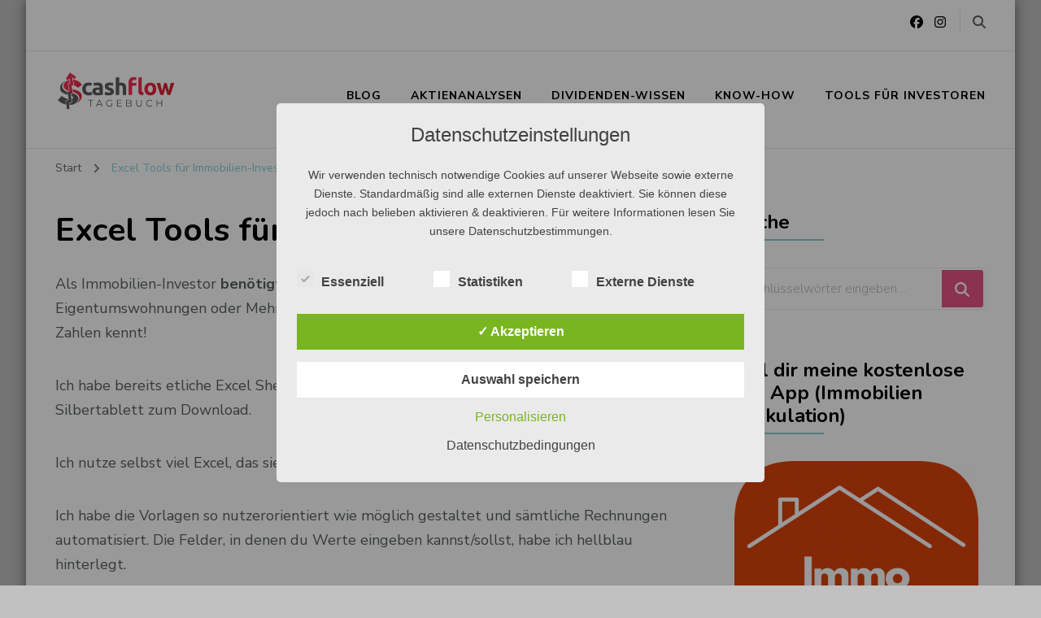

--- FILE ---
content_type: text/html; charset=UTF-8
request_url: https://cashflow-tagebuch.de/excel-tools-fuer-immobilien-investoren
body_size: 20277
content:
<!DOCTYPE html><html lang="de"><head itemscope itemtype="http://schema.org/WebSite"><meta charset="UTF-8"><meta name="viewport" content="width=device-width, initial-scale=1"><link rel="profile" href="http://gmpg.org/xfn/11"><meta name='robots' content='index, follow, max-image-preview:large, max-snippet:-1, max-video-preview:-1' /> <!-- This site is optimized with the Yoast SEO plugin v25.7 - https://yoast.com/wordpress/plugins/seo/ --><link media="all" href="https://cashflow-tagebuch.de/wp-content/cache/autoptimize/css/autoptimize_d4f0681b1ad1359ad8834de736940bcf.css" rel="stylesheet"><title>Excel Tools für Immobilien-Investoren - Cashflow-Tagebuch</title><link rel="canonical" href="https://cashflow-tagebuch.de/excel-tools-fuer-immobilien-investoren" /><meta property="og:locale" content="de_DE" /><meta property="og:type" content="article" /><meta property="og:title" content="Excel Tools für Immobilien-Investoren - Cashflow-Tagebuch" /><meta property="og:description" content="Als Immobilien-Investor benötigt man einige Tools zum Kalkulieren von potenzielle Eigentumswohnungen oder Mehrfamilienhäusern. Denn man ist nur so gut, wie man seine Zahlen kennt! Ich habe bereits etliche Excel Sheets erstellt und liefere dir hier meine besten Tools auf dem Silbertablett zum Download. Ich nutze selbst viel Excel, das siehst du immer wieder in meinen &hellip;" /><meta property="og:url" content="https://cashflow-tagebuch.de/excel-tools-fuer-immobilien-investoren" /><meta property="og:site_name" content="Cashflow-Tagebuch" /><meta property="article:modified_time" content="2023-08-14T09:47:32+00:00" /><meta property="og:image" content="https://cashflow-tagebuch.de/wp-content/uploads/2023/08/Immobilien-Kalkulation-Performance-1024x433.png" /><meta name="twitter:card" content="summary_large_image" /><meta name="twitter:label1" content="Geschätzte Lesezeit" /><meta name="twitter:data1" content="5 Minuten" /> <script type="application/ld+json" class="yoast-schema-graph">{"@context":"https://schema.org","@graph":[{"@type":"WebPage","@id":"https://cashflow-tagebuch.de/excel-tools-fuer-immobilien-investoren","url":"https://cashflow-tagebuch.de/excel-tools-fuer-immobilien-investoren","name":"Excel Tools für Immobilien-Investoren - Cashflow-Tagebuch","isPartOf":{"@id":"https://cashflow-tagebuch.de/#website"},"primaryImageOfPage":{"@id":"https://cashflow-tagebuch.de/excel-tools-fuer-immobilien-investoren#primaryimage"},"image":{"@id":"https://cashflow-tagebuch.de/excel-tools-fuer-immobilien-investoren#primaryimage"},"thumbnailUrl":"https://cashflow-tagebuch.de/wp-content/uploads/2023/08/Immobilien-Kalkulation-Performance-1024x433.png","datePublished":"2023-08-14T09:43:35+00:00","dateModified":"2023-08-14T09:47:32+00:00","breadcrumb":{"@id":"https://cashflow-tagebuch.de/excel-tools-fuer-immobilien-investoren#breadcrumb"},"inLanguage":"de","potentialAction":[{"@type":"ReadAction","target":["https://cashflow-tagebuch.de/excel-tools-fuer-immobilien-investoren"]}]},{"@type":"ImageObject","inLanguage":"de","@id":"https://cashflow-tagebuch.de/excel-tools-fuer-immobilien-investoren#primaryimage","url":"https://cashflow-tagebuch.de/wp-content/uploads/2023/08/Immobilien-Kalkulation-Performance.png","contentUrl":"https://cashflow-tagebuch.de/wp-content/uploads/2023/08/Immobilien-Kalkulation-Performance.png","width":2540,"height":1074},{"@type":"BreadcrumbList","@id":"https://cashflow-tagebuch.de/excel-tools-fuer-immobilien-investoren#breadcrumb","itemListElement":[{"@type":"ListItem","position":1,"name":"Startseite","item":"https://cashflow-tagebuch.de/"},{"@type":"ListItem","position":2,"name":"Excel Tools für Immobilien-Investoren"}]},{"@type":"WebSite","@id":"https://cashflow-tagebuch.de/#website","url":"https://cashflow-tagebuch.de/","name":"Cashflow-Tagebuch","description":"Dein Finanzblog","publisher":{"@id":"https://cashflow-tagebuch.de/#organization"},"potentialAction":[{"@type":"SearchAction","target":{"@type":"EntryPoint","urlTemplate":"https://cashflow-tagebuch.de/?s={search_term_string}"},"query-input":{"@type":"PropertyValueSpecification","valueRequired":true,"valueName":"search_term_string"}}],"inLanguage":"de"},{"@type":"Organization","@id":"https://cashflow-tagebuch.de/#organization","name":"Cashflow-Tagebuch","url":"https://cashflow-tagebuch.de/","logo":{"@type":"ImageObject","inLanguage":"de","@id":"https://cashflow-tagebuch.de/#/schema/logo/image/","url":"https://cashflow-tagebuch.de/wp-content/uploads/2020/02/cropped-Cashflow-Tagebuch-Logo-Kurs-sehr-klein.png","contentUrl":"https://cashflow-tagebuch.de/wp-content/uploads/2020/02/cropped-Cashflow-Tagebuch-Logo-Kurs-sehr-klein.png","width":284,"height":89,"caption":"Cashflow-Tagebuch"},"image":{"@id":"https://cashflow-tagebuch.de/#/schema/logo/image/"}}]}</script> <!-- / Yoast SEO plugin. --><link rel='dns-prefetch' href='//www.googletagmanager.com' /><link rel='dns-prefetch' href='//fonts.googleapis.com' /><link rel='dns-prefetch' href='//pagead2.googlesyndication.com' /><link rel="alternate" type="application/rss+xml" title="Cashflow-Tagebuch &raquo; Feed" href="https://cashflow-tagebuch.de/feed" /><link rel="alternate" type="application/rss+xml" title="Cashflow-Tagebuch &raquo; Kommentar-Feed" href="https://cashflow-tagebuch.de/comments/feed" /> <script type="text/javascript">/* <![CDATA[ */
window._wpemojiSettings = {"baseUrl":"https:\/\/s.w.org\/images\/core\/emoji\/16.0.1\/72x72\/","ext":".png","svgUrl":"https:\/\/s.w.org\/images\/core\/emoji\/16.0.1\/svg\/","svgExt":".svg","source":{"concatemoji":"https:\/\/cashflow-tagebuch.de\/wp-includes\/js\/wp-emoji-release.min.js?ver=6.8.3"}};
/*! This file is auto-generated */
!function(s,n){var o,i,e;function c(e){try{var t={supportTests:e,timestamp:(new Date).valueOf()};sessionStorage.setItem(o,JSON.stringify(t))}catch(e){}}function p(e,t,n){e.clearRect(0,0,e.canvas.width,e.canvas.height),e.fillText(t,0,0);var t=new Uint32Array(e.getImageData(0,0,e.canvas.width,e.canvas.height).data),a=(e.clearRect(0,0,e.canvas.width,e.canvas.height),e.fillText(n,0,0),new Uint32Array(e.getImageData(0,0,e.canvas.width,e.canvas.height).data));return t.every(function(e,t){return e===a[t]})}function u(e,t){e.clearRect(0,0,e.canvas.width,e.canvas.height),e.fillText(t,0,0);for(var n=e.getImageData(16,16,1,1),a=0;a<n.data.length;a++)if(0!==n.data[a])return!1;return!0}function f(e,t,n,a){switch(t){case"flag":return n(e,"\ud83c\udff3\ufe0f\u200d\u26a7\ufe0f","\ud83c\udff3\ufe0f\u200b\u26a7\ufe0f")?!1:!n(e,"\ud83c\udde8\ud83c\uddf6","\ud83c\udde8\u200b\ud83c\uddf6")&&!n(e,"\ud83c\udff4\udb40\udc67\udb40\udc62\udb40\udc65\udb40\udc6e\udb40\udc67\udb40\udc7f","\ud83c\udff4\u200b\udb40\udc67\u200b\udb40\udc62\u200b\udb40\udc65\u200b\udb40\udc6e\u200b\udb40\udc67\u200b\udb40\udc7f");case"emoji":return!a(e,"\ud83e\udedf")}return!1}function g(e,t,n,a){var r="undefined"!=typeof WorkerGlobalScope&&self instanceof WorkerGlobalScope?new OffscreenCanvas(300,150):s.createElement("canvas"),o=r.getContext("2d",{willReadFrequently:!0}),i=(o.textBaseline="top",o.font="600 32px Arial",{});return e.forEach(function(e){i[e]=t(o,e,n,a)}),i}function t(e){var t=s.createElement("script");t.src=e,t.defer=!0,s.head.appendChild(t)}"undefined"!=typeof Promise&&(o="wpEmojiSettingsSupports",i=["flag","emoji"],n.supports={everything:!0,everythingExceptFlag:!0},e=new Promise(function(e){s.addEventListener("DOMContentLoaded",e,{once:!0})}),new Promise(function(t){var n=function(){try{var e=JSON.parse(sessionStorage.getItem(o));if("object"==typeof e&&"number"==typeof e.timestamp&&(new Date).valueOf()<e.timestamp+604800&&"object"==typeof e.supportTests)return e.supportTests}catch(e){}return null}();if(!n){if("undefined"!=typeof Worker&&"undefined"!=typeof OffscreenCanvas&&"undefined"!=typeof URL&&URL.createObjectURL&&"undefined"!=typeof Blob)try{var e="postMessage("+g.toString()+"("+[JSON.stringify(i),f.toString(),p.toString(),u.toString()].join(",")+"));",a=new Blob([e],{type:"text/javascript"}),r=new Worker(URL.createObjectURL(a),{name:"wpTestEmojiSupports"});return void(r.onmessage=function(e){c(n=e.data),r.terminate(),t(n)})}catch(e){}c(n=g(i,f,p,u))}t(n)}).then(function(e){for(var t in e)n.supports[t]=e[t],n.supports.everything=n.supports.everything&&n.supports[t],"flag"!==t&&(n.supports.everythingExceptFlag=n.supports.everythingExceptFlag&&n.supports[t]);n.supports.everythingExceptFlag=n.supports.everythingExceptFlag&&!n.supports.flag,n.DOMReady=!1,n.readyCallback=function(){n.DOMReady=!0}}).then(function(){return e}).then(function(){var e;n.supports.everything||(n.readyCallback(),(e=n.source||{}).concatemoji?t(e.concatemoji):e.wpemoji&&e.twemoji&&(t(e.twemoji),t(e.wpemoji)))}))}((window,document),window._wpemojiSettings);
/* ]]> */</script> <!-- cashflow-tagebuch.de is managing ads with Advanced Ads 2.0.12 – https://wpadvancedads.com/ --><!--noptimize--><script id="cashf-ready">
			window.advanced_ads_ready=function(e,a){a=a||"complete";var d=function(e){return"interactive"===a?"loading"!==e:"complete"===e};d(document.readyState)?e():document.addEventListener("readystatechange",(function(a){d(a.target.readyState)&&e()}),{once:"interactive"===a})},window.advanced_ads_ready_queue=window.advanced_ads_ready_queue||[];		</script>
		<!--/noptimize--><link rel='stylesheet' id='dashicons-css' href='https://cashflow-tagebuch.de/wp-includes/css/dashicons.min.css?ver=6.8.3' type='text/css' media='all' /><link rel='stylesheet' id='blossom-coach-google-fonts-css' href='https://fonts.googleapis.com/css?family=Nunito+Sans%3A200%2C300%2Cregular%2C500%2C600%2C700%2C800%2C900%2C200italic%2C300italic%2Citalic%2C500italic%2C600italic%2C700italic%2C800italic%2C900italic%7CNunito%3A200%2C300%2Cregular%2C500%2C600%2C700%2C800%2C900%2C200italic%2C300italic%2Citalic%2C500italic%2C600italic%2C700italic%2C800italic%2C900italic%7CNunito%3A700' type='text/css' media='all' /> <script type="text/javascript" id="ugb-block-frontend-js-v2-js-extra">/* <![CDATA[ */
var stackable = {"restUrl":"https:\/\/cashflow-tagebuch.de\/wp-json\/"};
/* ]]> */</script> <script type="text/javascript" src="https://cashflow-tagebuch.de/wp-includes/js/jquery/jquery.min.js?ver=3.7.1" id="jquery-core-js"></script> <script type="text/javascript" id="dsdvo_tarteaucitron-js-extra">/* <![CDATA[ */
var parms = {"version":"4.9","close_popup_auto":"off","animation_time":"1000","text_policy":"Datenschutzbedingungen","buttoncustomizebackground":"transparent","buttoncustomizetextcolor":"#79b51f","text_imprint":"Impressum","btn_text_save":"Auswahl speichern","checkbox_externals_label":"Externe Dienste","checkbox_statistics_label":"Statistiken","checkbox_essentials_label":"Essenziell","nolabel":"NEIN","yeslabel":"JA","showpolicyname":"Datenschutzbedingungen \/ Cookies angezeigen","maincatname":"Allgemeine Cookies","language":"de","woocommercecookies":" ","polylangcookie":"","usenocookies":"Dieser Dienst nutzt keine Cookies.","cookietextheader":"Datenschutzeinstellungen","nocookietext":"Dieser Dienst hat keine Cookies gespeichert.","cookietextusage":"Gespeicherte Cookies:","cookietextusagebefore":"Folgende Cookies k\u00f6nnen gespeichert werden:","adminajaxurl":"https:\/\/cashflow-tagebuch.de\/wp-admin\/admin-ajax.php","vgwort_defaultoptinout":"optin","koko_defaultoptinout":"optin","ga_defaultoptinout":"optin","notice_design":"clear","expiretime":"7","noticestyle":"style2","backgroundcolor":"#333","textcolor":"#ffffff","buttonbackground":"#fff","buttontextcolor":"#333","buttonlinkcolor":"","cookietext":"<p>Wir verwenden technisch notwendige Cookies auf unserer Webseite sowie externe Dienste.\nStandardm\u00e4\u00dfig sind alle externen Dienste deaktiviert. Sie k\u00f6nnen diese jedoch nach belieben aktivieren & deaktivieren.\nF\u00fcr weitere Informationen lesen Sie unsere Datenschutzbestimmungen.<\/p>\n","cookieaccepttext":"Akzeptieren","btn_text_customize":"Personalisieren","cookietextscroll":"Durch das fortgesetzte bl\u00e4ttern stimmen Sie der Nutzung von externen Diensten und Cookies zu.","imprinturl":"","policyurl":"https:\/\/cashflow-tagebuch.de\/datenschutzerklaerung","policyurltext":"Hier finden Sie unsere Datenschutzbestimmungen","ablehnentxt":"Ablehnen","ablehnentext":"Sie haben die Bedingungen abgelehnt. Sie werden daher auf google.de weitergeleitet.","ablehnenurl":"www.google.de","showrejectbtn":"off","popupagbs":" ","languageswitcher":" ","pixelorderid":"","fbpixel_content_type":"","fbpixel_content_ids":"","fbpixel_currency":"","fbpixel_product_cat":"","fbpixel_content_name":"","fbpixel_product_price":"","isbuyedsendet":"","pixelevent":"","pixeleventcurrency":"","pixeleventamount":"","outgoing_text":"<p><strong>Sie verlassen nun unsere Internetpr\u00e4senz<\/strong><\/p>\n<p>Da Sie auf einen externen Link geklickt haben verlassen Sie nun unsere Internetpr\u00e4senz.<\/p>\n<p>Sind Sie damit einverstanden so klicken Sie auf den nachfolgenden Button:<\/p>\n","youtube_spt":"F\u00fcr die Nutzung von YouTube (YouTube, LLC, 901 Cherry Ave., San Bruno, CA 94066, USA) ben\u00f6tigen wir laut DSGVO Ihre Zustimmung.\r\n\r\nEs werden seitens YouTube personenbezogene Daten erhoben, verarbeitet und gespeichert. Welche Daten genau entnehmen Sie bitte den Datenschutzbedingungen.","twitter_spt":"","linkedin_spt":"","shareaholic_spt":"","vimeo_spt":"","vgwort_spt":"F\u00fcr die Nutzung von VG Wort (VG WORT, Untere Weidenstra\u00dfe 5, 81543 M\u00fcnchen) ben\u00f6tigen wir laut DSGVO Ihre Zustimmung.\r\n\r\nEs werden seitens VG Wort personenbezogene Daten erhoben, verarbeitet und gespeichert. Welche Daten genau entnehmen Sie bitte den Datenschutzbedingungen.","accepttext":"Zulassen","policytextbtn":"Datenschutzbedingungen","show_layertext":"off"};
/* ]]> */</script> <script type="text/javascript" src="https://cashflow-tagebuch.de/wp-content/plugins/dsgvo-all-in-one-for-wp/assets/js/tarteaucitron/tarteaucitron.min.js?ver=1.0" id="dsdvo_tarteaucitron-js"></script> <script type="text/javascript" id="dsgvoaio_inline_js-js-after">/* <![CDATA[ */
jQuery( document ).ready(function() {
					
					tarteaucitron.init({

						"hashtag": "#tarteaucitron",

						"cookieName": "dsgvoaiowp_cookie", 

						"highPrivacy": true,

						"orientation": "center",

						"adblocker": false, 

						"showAlertSmall": true, 

						"cookieslist": true, 

						"removeCredit": true, 

						"expireCookie": 7, 

						"handleBrowserDNTRequest": false, 

						//"cookieDomain": ".cashflow-tagebuch.de" 

						"removeCredit": true, 

						"moreInfoLink": false, 

						});
					});	
				var tarteaucitronForceLanguage = 'de'
/* ]]> */</script> <!-- Google Tag (gtac.js) durch Site-Kit hinzugefügt --> <!-- Von Site Kit hinzugefügtes Google-Analytics-Snippet --> <script type="text/javascript" src="https://www.googletagmanager.com/gtag/js?id=GT-WFFLBNX" id="google_gtagjs-js" async></script> <script type="text/javascript" id="google_gtagjs-js-after">/* <![CDATA[ */
window.dataLayer = window.dataLayer || [];function gtag(){dataLayer.push(arguments);}
gtag("set","linker",{"domains":["cashflow-tagebuch.de"]});
gtag("js", new Date());
gtag("set", "developer_id.dZTNiMT", true);
gtag("config", "GT-WFFLBNX");
/* ]]> */</script> <link rel="https://api.w.org/" href="https://cashflow-tagebuch.de/wp-json/" /><link rel="alternate" title="JSON" type="application/json" href="https://cashflow-tagebuch.de/wp-json/wp/v2/pages/1728" /><link rel="EditURI" type="application/rsd+xml" title="RSD" href="https://cashflow-tagebuch.de/xmlrpc.php?rsd" /><meta name="generator" content="WordPress 6.8.3" /><link rel='shortlink' href='https://cashflow-tagebuch.de/?p=1728' /> <!-- Custom Logo: hide header text --><link rel="alternate" title="oEmbed (JSON)" type="application/json+oembed" href="https://cashflow-tagebuch.de/wp-json/oembed/1.0/embed?url=https%3A%2F%2Fcashflow-tagebuch.de%2Fexcel-tools-fuer-immobilien-investoren" /><link rel="alternate" title="oEmbed (XML)" type="text/xml+oembed" href="https://cashflow-tagebuch.de/wp-json/oembed/1.0/embed?url=https%3A%2F%2Fcashflow-tagebuch.de%2Fexcel-tools-fuer-immobilien-investoren&#038;format=xml" /><meta name="generator" content="Site Kit by Google 1.162.1" /><script type="text/javascript" src="https://steadyhq.com/widget_loader/ebd7b20d-5d2f-4dde-849f-40dfc289fa3d"></script> <!-- Durch Site Kit hinzugefügte Google AdSense Metatags --><meta name="google-adsense-platform-account" content="ca-host-pub-2644536267352236"><meta name="google-adsense-platform-domain" content="sitekit.withgoogle.com"> <!-- Beende durch Site Kit hinzugefügte Google AdSense Metatags --> <!-- Von Site Kit hinzugefügtes Google-Tag-Manager-Snippet --> <script type="text/javascript">/* <![CDATA[ */

			( function( w, d, s, l, i ) {
				w[l] = w[l] || [];
				w[l].push( {'gtm.start': new Date().getTime(), event: 'gtm.js'} );
				var f = d.getElementsByTagName( s )[0],
					j = d.createElement( s ), dl = l != 'dataLayer' ? '&l=' + l : '';
				j.async = true;
				j.src = 'https://www.googletagmanager.com/gtm.js?id=' + i + dl;
				f.parentNode.insertBefore( j, f );
			} )( window, document, 'script', 'dataLayer', 'GTM-NZTPBSH' );
			
/* ]]> */</script> <!-- Ende des von Site Kit hinzugefügten Google-Tag-Manager-Snippets --> <!-- Von Site Kit hinzugefügtes Google-AdSense-Snippet --> <script type="text/javascript" async="async" src="https://pagead2.googlesyndication.com/pagead/js/adsbygoogle.js?client=ca-pub-9249066740917798&amp;host=ca-host-pub-2644536267352236" crossorigin="anonymous"></script> <!-- Ende des von Site Kit hinzugefügten Google-AdSense-Snippets --><link rel="icon" href="https://cashflow-tagebuch.de/wp-content/uploads/2020/01/cropped-Logo-3-Buch-Thumbnail-32x32.png" sizes="32x32" /><link rel="icon" href="https://cashflow-tagebuch.de/wp-content/uploads/2020/01/cropped-Logo-3-Buch-Thumbnail-192x192.png" sizes="192x192" /><link rel="apple-touch-icon" href="https://cashflow-tagebuch.de/wp-content/uploads/2020/01/cropped-Logo-3-Buch-Thumbnail-180x180.png" /><meta name="msapplication-TileImage" content="https://cashflow-tagebuch.de/wp-content/uploads/2020/01/cropped-Logo-3-Buch-Thumbnail-270x270.png" /></head><body class="wp-singular page-template-default page page-id-1728 custom-background wp-custom-logo wp-theme-blossom-coach custom-background-color style1 underline rightsidebar aa-prefix-cashf- aa-disabled-page aa-disabled-bots" itemscope itemtype="http://schema.org/WebPage"> <!-- Von Site Kit hinzugefügtes Google-Tag-Manager-(noscript)-Snippet --> <noscript> <iframe src="https://www.googletagmanager.com/ns.html?id=GTM-NZTPBSH" height="0" width="0" style="display:none;visibility:hidden"></iframe> </noscript> <!-- Ende des von Site Kit hinzugefügten Google-Tag-Manager-(noscript)-Snippets --><div id="page" class="site"><a aria-label="Zum Inhalt springen" class="skip-link screen-reader-text" href="#acc-content">Zum Inhalt springen</a><header id="masthead" class="site-header" itemscope itemtype="http://schema.org/WPHeader"><div class="header-t"><div class="wrapper"><div class="top-right"><div class="header-social"><ul class="social-icons"><li><a href="http://facebook.com/cashflowtagebuch" target="_blank" rel="nofollow"><i class="fab fa-facebook"></i></a></li><li><a href="http://instagram.com/cashflowtagebuch" target="_blank" rel="nofollow"><i class="fab fa-instagram"></i></a></li></ul></div><!-- .header-social --><div class="header-search"> <button aria-label="search form toggle" data-toggle-target=".search-modal" data-toggle-body-class="showing-search-modal" data-set-focus=".search-modal .search-field" aria-expanded="false"> <i class="fa fa-search"></i> </button><div class="header-search-form search-modal cover-modal" data-modal-target-string=".search-modal"><div class="header-search-inner-wrap"><form role="search" method="get" class="search-form" action="https://cashflow-tagebuch.de/"> <label class="screen-reader-text">Suchst du nach etwas?</label> <input type="search" class="search-field" placeholder="Schlüsselwörter eingeben&hellip;" value="" name="s" /> <label for="submit-field"> <span><i class="fa fa-search"></i></span> <input type="submit" id="submit-field" class="search-submit" value="Suchen" /> </label></form> <button aria-label="search form close" class="close" data-toggle-target=".search-modal" data-toggle-body-class="showing-search-modal" data-set-focus=".search-modal .search-field" aria-expanded="false"></button></div></div></div></div><!-- .top-right --></div><!-- .wrapper --></div><!-- .header-t --><div class="main-header"><div class="wrapper"><div class="site-branding" itemscope itemtype="http://schema.org/Organization"><div class="site-logo"><a href="https://cashflow-tagebuch.de/" class="custom-logo-link" rel="home"><noscript><img width="284" height="89" src="https://cashflow-tagebuch.de/wp-content/uploads/2020/02/cropped-Cashflow-Tagebuch-Logo-Kurs-sehr-klein.png" class="custom-logo" alt="Cashflow-Tagebuch" decoding="async" /></noscript><img width="284" height="89" src='data:image/svg+xml,%3Csvg%20xmlns=%22http://www.w3.org/2000/svg%22%20viewBox=%220%200%20284%2089%22%3E%3C/svg%3E' data-src="https://cashflow-tagebuch.de/wp-content/uploads/2020/02/cropped-Cashflow-Tagebuch-Logo-Kurs-sehr-klein.png" class="lazyload custom-logo" alt="Cashflow-Tagebuch" decoding="async" /></a></div><!-- .site-logo --><p class="site-title" itemprop="name"><a href="https://cashflow-tagebuch.de/" rel="home" itemprop="url">Cashflow-Tagebuch</a></p><p class="site-description">Dein Finanzblog</p></div><!-- .site-branding --><div class="menu-wrap"><nav id="site-navigation" class="main-navigation" itemscope itemtype="http://schema.org/SiteNavigationElement"> <button type="button" class="toggle-button" data-toggle-target=".main-menu-modal" data-toggle-body-class="showing-main-menu-modal" aria-expanded="false" data-set-focus=".close-main-nav-toggle" aria-label="Mobile Navigation"> <span class="toggle-bar"></span> <span class="toggle-bar"></span> <span class="toggle-bar"></span> </button><div class="primary-menu-list main-menu-modal cover-modal" data-modal-target-string=".main-menu-modal"> <button class="close close-main-nav-toggle" data-toggle-target=".main-menu-modal" data-toggle-body-class="showing-main-menu-modal" aria-expanded="false" data-set-focus=".main-menu-modal" aria-label="Mobile Navigation"><span></span></button><div class="mobile-menu" aria-label="Mobil"><div class="menu-navigation-container"><ul id="primary-menu" class="menu main-menu-modal"><li id="menu-item-37" class="menu-item menu-item-type-custom menu-item-object-custom menu-item-home menu-item-37"><a href="https://cashflow-tagebuch.de">Blog</a></li><li id="menu-item-1322" class="menu-item menu-item-type-taxonomy menu-item-object-category menu-item-1322"><a href="https://cashflow-tagebuch.de/category/aktienanalysen">Aktienanalysen</a></li><li id="menu-item-196" class="menu-item menu-item-type-post_type menu-item-object-post menu-item-196"><a href="https://cashflow-tagebuch.de/alles-was-du-zur-dividende-wissen-musst">Dividenden-Wissen</a></li><li id="menu-item-142" class="menu-item menu-item-type-taxonomy menu-item-object-category menu-item-142"><a href="https://cashflow-tagebuch.de/category/know-how">Know-How</a></li><li id="menu-item-737" class="menu-item menu-item-type-post_type menu-item-object-page menu-item-737"><a href="https://cashflow-tagebuch.de/excel-tools-fuer-aktien-investoren">Tools für Investoren</a></li></ul></div></div></div></nav><!-- #site-navigation --></div><!-- .menu-wrap --></div><!-- .wrapper --></div><!-- .main-header --></header><!-- .site-header --><div class="breadcrumb-wrapper"><div class="wrapper"><div id="crumbs" itemscope itemtype="http://schema.org/BreadcrumbList"> <span itemprop="itemListElement" itemscope itemtype="http://schema.org/ListItem"> <a itemprop="item" href="https://cashflow-tagebuch.de"><span itemprop="name">Start</span></a><meta itemprop="position" content="1" /> <span class="separator"><i class="fa fa-angle-right"></i></span> </span><span class="current" itemprop="itemListElement" itemscope itemtype="http://schema.org/ListItem"><a itemprop="item" href="https://cashflow-tagebuch.de/excel-tools-fuer-immobilien-investoren"><span itemprop="name">Excel Tools für Immobilien-Investoren</span></a><meta itemprop="position" content="2" /></span></div></div></div><!-- .breadcrumb-wrapper --><div id="acc-content"><!-- done for accessiblity purpose --><div id="content" class="site-content"><div class="wrapper"><div id="primary" class="content-area"><main id="main" class="site-main"><article id="post-1728" class="post-1728 page type-page status-publish hentry"><header class="page-header"><h1 class="entry-title">Excel Tools für Immobilien-Investoren</h1></header></figure><!-- .post-thumbnail --><div class="entry-content" itemprop="text"><p>Als Immobilien-Investor <strong>benötigt man einige Tools</strong> zum Kalkulieren von potenzielle Eigentumswohnungen oder Mehrfamilienhäusern. Denn man ist nur so gut, wie man seine Zahlen kennt!</p><p>Ich habe bereits etliche Excel Sheets erstellt und liefere dir hier meine besten Tools auf dem Silbertablett zum Download.</p><p>Ich nutze selbst viel Excel, das siehst du immer wieder in meinen Beiträgen 🙂</p><p>Ich habe die Vorlagen so nutzerorientiert wie möglich gestaltet und sämtliche Rechnungen automatisiert. Die Felder, in denen du Werte eingeben kannst/sollst, habe ich hellblau hinterlegt.</p><div class="wp-block-advgb-button aligncenter is-style-squared-outline advgb-dyn-63dc31f3"><a class="wp-block-advgb-button_link advgbbtn-f510d6e4-76a9-4698-a8fe-b3da0f11f1e1" href="https://www.digistore24.com/product/511749?voucher=%20Invest20" target="_blank" rel="noopener noreferrer"><span>Jetzt Immobilien-Investoren Tools sichern!</span></a></div><h2 class="wp-block-heading">Performance &#8211; Berechnung</h2><p>Das erste Excel Sheet bildet das Herzstück, die Performance Berechnung für potenziellen Eigentumswohnungen oder auch Mehrfamilienhäuser.</p><p>Du gibst einfach deine (erwarteten) Daten in die hellblau markierten Felder ein und schon errechnet dir das Tool automatisch die Performance-Daten.</p><p>Auf einen Blick siehst du, wie die jährlichen Finanzzahlen aussehen, welchen Cashflow du erwarten kannst, wie das voraussichtliche Ergebnis vor &amp; nach Steuern ist und auch die einzelnen Renditen.</p><p>Bei den Renditen bekommst du Brutto-, Netto-, Eigenkapital- und Objekt-Rendite errechnet, sowie den Faktor bzw. auch Mietpreismultiplikator genannt. Diese Kennzahlen werden von den meisten Investoren per Hand errechnet und die verschiedenen Objekte so beurteilt. Mit dem Tool sparst du dir diese Arbeit!</p><p>Was für mich besonders wertvoll ist, das ist die Cashflow-Berechnung. Denn ich habe das Ziel, in Immobilien zu investieren, die Gewinn und positiven Cashflow abwerfen.</p><figure class="wp-block-image size-large"><img fetchpriority="high" decoding="async" width="1024" height="433" src="https://cashflow-tagebuch.de/wp-content/uploads/2023/08/Immobilien-Kalkulation-Performance-1024x433.png" alt="" class="wp-image-1711" srcset="https://cashflow-tagebuch.de/wp-content/uploads/2023/08/Immobilien-Kalkulation-Performance-1024x433.png 1024w, https://cashflow-tagebuch.de/wp-content/uploads/2023/08/Immobilien-Kalkulation-Performance-300x127.png 300w, https://cashflow-tagebuch.de/wp-content/uploads/2023/08/Immobilien-Kalkulation-Performance-768x325.png 768w, https://cashflow-tagebuch.de/wp-content/uploads/2023/08/Immobilien-Kalkulation-Performance-1536x649.png 1536w, https://cashflow-tagebuch.de/wp-content/uploads/2023/08/Immobilien-Kalkulation-Performance-2048x866.png 2048w, https://cashflow-tagebuch.de/wp-content/uploads/2023/08/Immobilien-Kalkulation-Performance-142x60.png 142w" sizes="(max-width: 1024px) 100vw, 1024px" /></figure><h2 class="wp-block-heading">Kreditrechner</h2><p>Du bekommst als zweites Excel Sheet nochmal einen Kreditrechner, mit dem du einfach überschlagen kannst, welche Annuität dich bei einem Darlehen mit den jeweiligen Zins- und Tilgungssätzen erwartet.</p><figure class="wp-block-image size-large"><noscript><img decoding="async" width="1024" height="585" src="https://cashflow-tagebuch.de/wp-content/uploads/2023/08/Kreditrechner-1024x585.png" alt="" class="wp-image-1714" srcset="https://cashflow-tagebuch.de/wp-content/uploads/2023/08/Kreditrechner-1024x585.png 1024w, https://cashflow-tagebuch.de/wp-content/uploads/2023/08/Kreditrechner-300x171.png 300w, https://cashflow-tagebuch.de/wp-content/uploads/2023/08/Kreditrechner-768x439.png 768w, https://cashflow-tagebuch.de/wp-content/uploads/2023/08/Kreditrechner-330x190.png 330w, https://cashflow-tagebuch.de/wp-content/uploads/2023/08/Kreditrechner-1536x878.png 1536w, https://cashflow-tagebuch.de/wp-content/uploads/2023/08/Kreditrechner-105x60.png 105w, https://cashflow-tagebuch.de/wp-content/uploads/2023/08/Kreditrechner.png 1638w" sizes="(max-width: 1024px) 100vw, 1024px" /></noscript><img decoding="async" width="1024" height="585" src='data:image/svg+xml,%3Csvg%20xmlns=%22http://www.w3.org/2000/svg%22%20viewBox=%220%200%201024%20585%22%3E%3C/svg%3E' data-src="https://cashflow-tagebuch.de/wp-content/uploads/2023/08/Kreditrechner-1024x585.png" alt="" class="lazyload wp-image-1714" data-srcset="https://cashflow-tagebuch.de/wp-content/uploads/2023/08/Kreditrechner-1024x585.png 1024w, https://cashflow-tagebuch.de/wp-content/uploads/2023/08/Kreditrechner-300x171.png 300w, https://cashflow-tagebuch.de/wp-content/uploads/2023/08/Kreditrechner-768x439.png 768w, https://cashflow-tagebuch.de/wp-content/uploads/2023/08/Kreditrechner-330x190.png 330w, https://cashflow-tagebuch.de/wp-content/uploads/2023/08/Kreditrechner-1536x878.png 1536w, https://cashflow-tagebuch.de/wp-content/uploads/2023/08/Kreditrechner-105x60.png 105w, https://cashflow-tagebuch.de/wp-content/uploads/2023/08/Kreditrechner.png 1638w" data-sizes="(max-width: 1024px) 100vw, 1024px" /></figure><h2 class="wp-block-heading">Vermögensübersicht</h2><p>Track dein gesamtes Vermögen!</p><p>Dank dem Excel Sheet Vermögensübersicht ist dies nun für dich möglich.</p><p>So siehst du immer auf einen Blick, ob du dich noch auf dem richtigen Weg befindest, um deine finanziellen Ziele zu erreichen, oder ob du eine Kurskorrektur einlegen musst!</p><p>Du kannst diese Übersicht zudem wunderbar als Motivator auf deinem Weg zu deinen finanziellen Zielen verwenden!</p><figure class="wp-block-image size-large"><noscript><img decoding="async" width="1024" height="485" src="https://cashflow-tagebuch.de/wp-content/uploads/2023/08/Vermoegensuebersicht-1024x485.png" alt="" class="wp-image-1716" srcset="https://cashflow-tagebuch.de/wp-content/uploads/2023/08/Vermoegensuebersicht-1024x485.png 1024w, https://cashflow-tagebuch.de/wp-content/uploads/2023/08/Vermoegensuebersicht-300x142.png 300w, https://cashflow-tagebuch.de/wp-content/uploads/2023/08/Vermoegensuebersicht-768x364.png 768w, https://cashflow-tagebuch.de/wp-content/uploads/2023/08/Vermoegensuebersicht-1536x728.png 1536w, https://cashflow-tagebuch.de/wp-content/uploads/2023/08/Vermoegensuebersicht-2048x971.png 2048w, https://cashflow-tagebuch.de/wp-content/uploads/2023/08/Vermoegensuebersicht-127x60.png 127w" sizes="(max-width: 1024px) 100vw, 1024px" /></noscript><img decoding="async" width="1024" height="485" src='data:image/svg+xml,%3Csvg%20xmlns=%22http://www.w3.org/2000/svg%22%20viewBox=%220%200%201024%20485%22%3E%3C/svg%3E' data-src="https://cashflow-tagebuch.de/wp-content/uploads/2023/08/Vermoegensuebersicht-1024x485.png" alt="" class="lazyload wp-image-1716" data-srcset="https://cashflow-tagebuch.de/wp-content/uploads/2023/08/Vermoegensuebersicht-1024x485.png 1024w, https://cashflow-tagebuch.de/wp-content/uploads/2023/08/Vermoegensuebersicht-300x142.png 300w, https://cashflow-tagebuch.de/wp-content/uploads/2023/08/Vermoegensuebersicht-768x364.png 768w, https://cashflow-tagebuch.de/wp-content/uploads/2023/08/Vermoegensuebersicht-1536x728.png 1536w, https://cashflow-tagebuch.de/wp-content/uploads/2023/08/Vermoegensuebersicht-2048x971.png 2048w, https://cashflow-tagebuch.de/wp-content/uploads/2023/08/Vermoegensuebersicht-127x60.png 127w" data-sizes="(max-width: 1024px) 100vw, 1024px" /></figure><p>Selbstverständlich kannst du in die Tabelle sämtliche Vermögenswerte eintragen, die du hast. Ganz simpel per Drop-down-Menü.</p><div class="wp-block-image"><figure class="aligncenter size-medium"><noscript><img decoding="async" width="161" height="300" src="https://cashflow-tagebuch.de/wp-content/uploads/2023/08/Bildschirmfoto-2023-08-12-um-15.46.21-161x300.png" alt="" class="wp-image-1722" srcset="https://cashflow-tagebuch.de/wp-content/uploads/2023/08/Bildschirmfoto-2023-08-12-um-15.46.21-161x300.png 161w, https://cashflow-tagebuch.de/wp-content/uploads/2023/08/Bildschirmfoto-2023-08-12-um-15.46.21-32x60.png 32w, https://cashflow-tagebuch.de/wp-content/uploads/2023/08/Bildschirmfoto-2023-08-12-um-15.46.21.png 528w" sizes="(max-width: 161px) 100vw, 161px" /></noscript><img decoding="async" width="161" height="300" src='data:image/svg+xml,%3Csvg%20xmlns=%22http://www.w3.org/2000/svg%22%20viewBox=%220%200%20161%20300%22%3E%3C/svg%3E' data-src="https://cashflow-tagebuch.de/wp-content/uploads/2023/08/Bildschirmfoto-2023-08-12-um-15.46.21-161x300.png" alt="" class="lazyload wp-image-1722" data-srcset="https://cashflow-tagebuch.de/wp-content/uploads/2023/08/Bildschirmfoto-2023-08-12-um-15.46.21-161x300.png 161w, https://cashflow-tagebuch.de/wp-content/uploads/2023/08/Bildschirmfoto-2023-08-12-um-15.46.21-32x60.png 32w, https://cashflow-tagebuch.de/wp-content/uploads/2023/08/Bildschirmfoto-2023-08-12-um-15.46.21.png 528w" data-sizes="(max-width: 161px) 100vw, 161px" /></figure></div><p>Auch bei den Verbindlichkeiten kannst du die verschiedenen Kreditformen eintragen, welche du hast.</p><div class="wp-block-image"><figure class="aligncenter size-medium"><noscript><img decoding="async" width="223" height="300" src="https://cashflow-tagebuch.de/wp-content/uploads/2023/08/Bildschirmfoto-2023-08-12-um-15.46.46-223x300.png" alt="" class="wp-image-1723" srcset="https://cashflow-tagebuch.de/wp-content/uploads/2023/08/Bildschirmfoto-2023-08-12-um-15.46.46-223x300.png 223w, https://cashflow-tagebuch.de/wp-content/uploads/2023/08/Bildschirmfoto-2023-08-12-um-15.46.46-45x60.png 45w, https://cashflow-tagebuch.de/wp-content/uploads/2023/08/Bildschirmfoto-2023-08-12-um-15.46.46.png 618w" sizes="(max-width: 223px) 100vw, 223px" /></noscript><img decoding="async" width="223" height="300" src='data:image/svg+xml,%3Csvg%20xmlns=%22http://www.w3.org/2000/svg%22%20viewBox=%220%200%20223%20300%22%3E%3C/svg%3E' data-src="https://cashflow-tagebuch.de/wp-content/uploads/2023/08/Bildschirmfoto-2023-08-12-um-15.46.46-223x300.png" alt="" class="lazyload wp-image-1723" data-srcset="https://cashflow-tagebuch.de/wp-content/uploads/2023/08/Bildschirmfoto-2023-08-12-um-15.46.46-223x300.png 223w, https://cashflow-tagebuch.de/wp-content/uploads/2023/08/Bildschirmfoto-2023-08-12-um-15.46.46-45x60.png 45w, https://cashflow-tagebuch.de/wp-content/uploads/2023/08/Bildschirmfoto-2023-08-12-um-15.46.46.png 618w" data-sizes="(max-width: 223px) 100vw, 223px" /></figure></div><p>Die Anzahl der Zeilen in der Tabellen bei den einzelnen Vermögenswerten bzw. Verbindlichkeiten ist per einfachem Mausklick auf das Plus links in der Excel Tabelle erweiterbar, sodass du genügend Zeilen zur Verfügung hast.</p><p>Zudem kannst du in den jeweils genannten Zeilen auch noch eigene Vermögens-Kategorien bzw. Kredit-Kategorien hinzufügen.</p><div class="wp-block-image"><figure class="aligncenter size-medium"><noscript><img decoding="async" width="219" height="300" src="https://cashflow-tagebuch.de/wp-content/uploads/2023/08/Bildschirmfoto-2023-08-12-um-15.45.37-219x300.png" alt="" class="wp-image-1724" srcset="https://cashflow-tagebuch.de/wp-content/uploads/2023/08/Bildschirmfoto-2023-08-12-um-15.45.37-219x300.png 219w, https://cashflow-tagebuch.de/wp-content/uploads/2023/08/Bildschirmfoto-2023-08-12-um-15.45.37-44x60.png 44w, https://cashflow-tagebuch.de/wp-content/uploads/2023/08/Bildschirmfoto-2023-08-12-um-15.45.37.png 458w" sizes="(max-width: 219px) 100vw, 219px" /></noscript><img decoding="async" width="219" height="300" src='data:image/svg+xml,%3Csvg%20xmlns=%22http://www.w3.org/2000/svg%22%20viewBox=%220%200%20219%20300%22%3E%3C/svg%3E' data-src="https://cashflow-tagebuch.de/wp-content/uploads/2023/08/Bildschirmfoto-2023-08-12-um-15.45.37-219x300.png" alt="" class="lazyload wp-image-1724" data-srcset="https://cashflow-tagebuch.de/wp-content/uploads/2023/08/Bildschirmfoto-2023-08-12-um-15.45.37-219x300.png 219w, https://cashflow-tagebuch.de/wp-content/uploads/2023/08/Bildschirmfoto-2023-08-12-um-15.45.37-44x60.png 44w, https://cashflow-tagebuch.de/wp-content/uploads/2023/08/Bildschirmfoto-2023-08-12-um-15.45.37.png 458w" data-sizes="(max-width: 219px) 100vw, 219px" /></figure></div><h2 class="wp-block-heading">Bonus: Modernisierungsmaßnahmen</h2><p>Je nach Bank kommt es vor, dass diese von dir eine Übersicht über die vergangenen Modernisierungsmaßnahmen einer Eigentumswohnung oder eines Mehrfamilienhauses sehen möchte.</p><p>Damit du hier nicht selbst ein Dokument inkl. Tabelle erstellen musst, bekommst du zu den Immobilien-Investoren Tools noch die Word-Datei mit einer solchen Tabelle geschenkt.</p><div class="wp-block-image is-style-default"><figure class="aligncenter size-medium grey-message advgb-dyn-b31bb007"><noscript><img decoding="async" width="300" height="298" src="https://cashflow-tagebuch.de/wp-content/uploads/2023/08/Modernisierungsmassnahmen-300x298.png" alt="" class="wp-image-1717" srcset="https://cashflow-tagebuch.de/wp-content/uploads/2023/08/Modernisierungsmassnahmen-300x298.png 300w, https://cashflow-tagebuch.de/wp-content/uploads/2023/08/Modernisierungsmassnahmen-150x150.png 150w, https://cashflow-tagebuch.de/wp-content/uploads/2023/08/Modernisierungsmassnahmen-768x763.png 768w, https://cashflow-tagebuch.de/wp-content/uploads/2023/08/Modernisierungsmassnahmen-60x60.png 60w, https://cashflow-tagebuch.de/wp-content/uploads/2023/08/Modernisierungsmassnahmen.png 984w" sizes="(max-width: 300px) 100vw, 300px" /></noscript><img decoding="async" width="300" height="298" src='data:image/svg+xml,%3Csvg%20xmlns=%22http://www.w3.org/2000/svg%22%20viewBox=%220%200%20300%20298%22%3E%3C/svg%3E' data-src="https://cashflow-tagebuch.de/wp-content/uploads/2023/08/Modernisierungsmassnahmen-300x298.png" alt="" class="lazyload wp-image-1717" data-srcset="https://cashflow-tagebuch.de/wp-content/uploads/2023/08/Modernisierungsmassnahmen-300x298.png 300w, https://cashflow-tagebuch.de/wp-content/uploads/2023/08/Modernisierungsmassnahmen-150x150.png 150w, https://cashflow-tagebuch.de/wp-content/uploads/2023/08/Modernisierungsmassnahmen-768x763.png 768w, https://cashflow-tagebuch.de/wp-content/uploads/2023/08/Modernisierungsmassnahmen-60x60.png 60w, https://cashflow-tagebuch.de/wp-content/uploads/2023/08/Modernisierungsmassnahmen.png 984w" data-sizes="(max-width: 300px) 100vw, 300px" /></figure></div><hr class="wp-block-separator has-alpha-channel-opacity is-style-default"/><p>Es ist soweit, du hast nun endlich die Chance, deine Immobilien-Investments professionell zu kalkulieren und dein Vermögen auf effektive Art &amp; Weise zu tracken.</p><div class="wp-block-advgb-infobox advgb-infobox-wrapper has-text-align-center advgb-infobox-3a1a3aec-5733-40c8-9d7a-034fb1d49c30"><div class="advgb-infobox-wrap"><div class="advgb-infobox-icon-container"><div class="advgb-infobox-icon-inner-container"><i class="material-icons-outlined">beenhere</i></div></div><div class="advgb-infobox-textcontent"><h3 class="advgb-infobox-title">Immobilien-Investoren Tools</h3><p class="advgb-infobox-text">3 Dokumente + 1 Bonus Dokument<br><br>Performance-Berechnung<br>Kreditrechner<br>Vermögensübersicht<br><strong>Bonus:</strong> Aufstellung Modernisierungsmaßnahmen</p></div></div></div><p class="has-text-align-center" style="font-size:30px"><s>Statt <span style="color: #ff0000;" class="stk-highlight">39</span>€</s> nur <span style="color: #00bd09;" class="stk-highlight">29</span>€!</p><p class="has-text-align-center has-very-light-gray-background-color has-background">Klicke jetzt auf den Bestellbutton, dann schalte ich dir sofort den Zugang zu den Immobilien-Investoren Tools frei!</p><div class="wp-block-advgb-button aligncenter is-style-squared-outline advgb-dyn-b0437c36"><a class="wp-block-advgb-button_link advgbbtn-3005a1d4-743e-45cd-b736-9f4c1ece91d8" href="https://www.digistore24.com/product/511749?voucher=%20Invest20" target="_blank" rel="noopener noreferrer"><span>Jetzt Immobilien-Investoren Tools sichern!</span></a></div><hr class="wp-block-separator has-alpha-channel-opacity"/></div><!-- .entry-content --><footer class="entry-footer"></footer><!-- .entry-footer --></article><!-- #post-1728 --></main><!-- #main --></div><!-- #primary --><aside id="secondary" class="widget-area" itemscope itemtype="http://schema.org/WPSideBar"><section id="search-2" class="widget widget_search"><h2 class="widget-title" itemprop="name"><span>Suche</span></h2><form role="search" method="get" class="search-form" action="https://cashflow-tagebuch.de/"> <label class="screen-reader-text">Suchst du nach etwas?</label> <input type="search" class="search-field" placeholder="Schlüsselwörter eingeben&hellip;" value="" name="s" /> <label for="submit-field"> <span><i class="fa fa-search"></i></span> <input type="submit" id="submit-field" class="search-submit" value="Suchen" /> </label></form></section><section id="media_image-7" class="widget widget_media_image"><h2 class="widget-title" itemprop="name"><span>Hol dir meine kostenlose iOS App (Immobilien Kalkulation)</span></h2><a href="http://apple.co/3Sl5Rkm"><noscript><img width="300" height="300" src="https://cashflow-tagebuch.de/wp-content/uploads/2024/07/immo-cashflow-300x300.png" class="image wp-image-1929  attachment-medium size-medium" alt="Immo Cashflow" style="max-width: 100%; height: auto;" decoding="async" srcset="https://cashflow-tagebuch.de/wp-content/uploads/2024/07/immo-cashflow-300x300.png 300w, https://cashflow-tagebuch.de/wp-content/uploads/2024/07/immo-cashflow-150x150.png 150w, https://cashflow-tagebuch.de/wp-content/uploads/2024/07/immo-cashflow-768x768.png 768w, https://cashflow-tagebuch.de/wp-content/uploads/2024/07/immo-cashflow.png 1000w" sizes="(max-width: 300px) 100vw, 300px" /></noscript><img width="300" height="300" src='data:image/svg+xml,%3Csvg%20xmlns=%22http://www.w3.org/2000/svg%22%20viewBox=%220%200%20300%20300%22%3E%3C/svg%3E' data-src="https://cashflow-tagebuch.de/wp-content/uploads/2024/07/immo-cashflow-300x300.png" class="lazyload image wp-image-1929  attachment-medium size-medium" alt="Immo Cashflow" style="max-width: 100%; height: auto;" decoding="async" data-srcset="https://cashflow-tagebuch.de/wp-content/uploads/2024/07/immo-cashflow-300x300.png 300w, https://cashflow-tagebuch.de/wp-content/uploads/2024/07/immo-cashflow-150x150.png 150w, https://cashflow-tagebuch.de/wp-content/uploads/2024/07/immo-cashflow-768x768.png 768w, https://cashflow-tagebuch.de/wp-content/uploads/2024/07/immo-cashflow.png 1000w" data-sizes="(max-width: 300px) 100vw, 300px" /></a></section><section id="custom_html-11" class="widget_text widget widget_custom_html"><h2 class="widget-title" itemprop="name"><span>Empfehlung für Österreicher*</span></h2><div class="textwidget custom-html-widget"><!-- BEGIN --> <a href="https://c.neqty.net/trck/eclick/5e297ba61bd604917c508e1d1a3e8ae2" target="_blank"> <noscript><img src="https://c.neqty.net/trck/eview/5e297ba61bd604917c508e1d1a3e8ae2" border=0 width="320" height="480" alt="|link.alt|" /></noscript><img class="lazyload" src='data:image/svg+xml,%3Csvg%20xmlns=%22http://www.w3.org/2000/svg%22%20viewBox=%220%200%20320%20480%22%3E%3C/svg%3E' data-src="https://c.neqty.net/trck/eview/5e297ba61bd604917c508e1d1a3e8ae2" border=0 width="320" height="480" alt="|link.alt|" /> </a> <!-- END --></div></section><section id="media_image-5" class="widget widget_media_image"><h2 class="widget-title" itemprop="name"><span>Sichere dir mein Buch</span></h2><a href="https://amzn.to/2WjdEmn" target="_blank"><noscript><img width="192" height="300" src="https://cashflow-tagebuch.de/wp-content/uploads/2020/03/Grundlagen-an-der-Börse-Buch-Cover-192x300.png" class="image wp-image-886  attachment-medium size-medium" alt="Das 1x1 an der Börse" style="max-width: 100%; height: auto;" decoding="async" srcset="https://cashflow-tagebuch.de/wp-content/uploads/2020/03/Grundlagen-an-der-Börse-Buch-Cover-192x300.png 192w, https://cashflow-tagebuch.de/wp-content/uploads/2020/03/Grundlagen-an-der-Börse-Buch-Cover-655x1024.png 655w, https://cashflow-tagebuch.de/wp-content/uploads/2020/03/Grundlagen-an-der-Börse-Buch-Cover-768x1200.png 768w, https://cashflow-tagebuch.de/wp-content/uploads/2020/03/Grundlagen-an-der-Börse-Buch-Cover-983x1536.png 983w, https://cashflow-tagebuch.de/wp-content/uploads/2020/03/Grundlagen-an-der-Börse-Buch-Cover-1311x2048.png 1311w, https://cashflow-tagebuch.de/wp-content/uploads/2020/03/Grundlagen-an-der-Börse-Buch-Cover-38x60.png 38w, https://cashflow-tagebuch.de/wp-content/uploads/2020/03/Grundlagen-an-der-Börse-Buch-Cover.png 1536w" sizes="(max-width: 192px) 100vw, 192px" /></noscript><img width="192" height="300" src='data:image/svg+xml,%3Csvg%20xmlns=%22http://www.w3.org/2000/svg%22%20viewBox=%220%200%20192%20300%22%3E%3C/svg%3E' data-src="https://cashflow-tagebuch.de/wp-content/uploads/2020/03/Grundlagen-an-der-Börse-Buch-Cover-192x300.png" class="lazyload image wp-image-886  attachment-medium size-medium" alt="Das 1x1 an der Börse" style="max-width: 100%; height: auto;" decoding="async" data-srcset="https://cashflow-tagebuch.de/wp-content/uploads/2020/03/Grundlagen-an-der-Börse-Buch-Cover-192x300.png 192w, https://cashflow-tagebuch.de/wp-content/uploads/2020/03/Grundlagen-an-der-Börse-Buch-Cover-655x1024.png 655w, https://cashflow-tagebuch.de/wp-content/uploads/2020/03/Grundlagen-an-der-Börse-Buch-Cover-768x1200.png 768w, https://cashflow-tagebuch.de/wp-content/uploads/2020/03/Grundlagen-an-der-Börse-Buch-Cover-983x1536.png 983w, https://cashflow-tagebuch.de/wp-content/uploads/2020/03/Grundlagen-an-der-Börse-Buch-Cover-1311x2048.png 1311w, https://cashflow-tagebuch.de/wp-content/uploads/2020/03/Grundlagen-an-der-Börse-Buch-Cover-38x60.png 38w, https://cashflow-tagebuch.de/wp-content/uploads/2020/03/Grundlagen-an-der-Börse-Buch-Cover.png 1536w" data-sizes="(max-width: 192px) 100vw, 192px" /></a></section><section id="bttk_popular_post-2" class="widget widget_bttk_popular_post"><h2 class="widget-title" itemprop="name"><span>Meiste Aufrufe</span></h2><ul class="style-one"><li><div class="entry-header"> <span class="cat-links"><a target="_self" href="https://cashflow-tagebuch.de/category/aktien" alt="View all posts in Aktien">Aktien</a><a target="_self" href="https://cashflow-tagebuch.de/category/alle-artikel" alt="View all posts in Alle Artikel">Alle Artikel</a><a target="_self" href="https://cashflow-tagebuch.de/category/boerse" alt="View all posts in Börse">Börse</a><a target="_self" href="https://cashflow-tagebuch.de/category/empfehlungen" alt="View all posts in Empfehlungen">Empfehlungen</a><a target="_self" href="https://cashflow-tagebuch.de/category/erfahrungsbericht" alt="View all posts in Erfahrungsbericht">Erfahrungsbericht</a><a target="_self" href="https://cashflow-tagebuch.de/category/finanzielle-freiheit" alt="View all posts in Finanzielle Freiheit">Finanzielle Freiheit</a><a target="_self" href="https://cashflow-tagebuch.de/category/know-how" alt="View all posts in Know-How">Know-How</a><a target="_self" href="https://cashflow-tagebuch.de/category/vermoegensaufbau" alt="View all posts in Vermögensaufbau">Vermögensaufbau</a><a target="_self" href="https://cashflow-tagebuch.de/category/webseite" alt="View all posts in Webseite">Webseite</a></span><h3 class="entry-title"><a target="_self" href="https://cashflow-tagebuch.de/excel-tools-die-jeder-aktien-investor-haben-sollte">Excel Tools die jeder Aktien-Investor haben sollte</a></h3></div></li><li><div class="entry-header"> <span class="cat-links"><a target="_self" href="https://cashflow-tagebuch.de/category/aktien" alt="View all posts in Aktien">Aktien</a><a target="_self" href="https://cashflow-tagebuch.de/category/alle-artikel" alt="View all posts in Alle Artikel">Alle Artikel</a><a target="_self" href="https://cashflow-tagebuch.de/category/boerse" alt="View all posts in Börse">Börse</a><a target="_self" href="https://cashflow-tagebuch.de/category/know-how" alt="View all posts in Know-How">Know-How</a><a target="_self" href="https://cashflow-tagebuch.de/category/vermoegensaufbau" alt="View all posts in Vermögensaufbau">Vermögensaufbau</a></span><h3 class="entry-title"><a target="_self" href="https://cashflow-tagebuch.de/shell-a-oder-b-aktien-kaufen-die-unterschiede-erklaert">Shell A oder B Aktien kaufen? Die Unterschiede erklärt</a></h3></div></li><li><div class="entry-header"> <span class="cat-links"><a target="_self" href="https://cashflow-tagebuch.de/category/aktien" alt="View all posts in Aktien">Aktien</a><a target="_self" href="https://cashflow-tagebuch.de/category/alle-artikel" alt="View all posts in Alle Artikel">Alle Artikel</a><a target="_self" href="https://cashflow-tagebuch.de/category/boerse" alt="View all posts in Börse">Börse</a><a target="_self" href="https://cashflow-tagebuch.de/category/etf" alt="View all posts in ETF">ETF</a><a target="_self" href="https://cashflow-tagebuch.de/category/finanzielle-freiheit" alt="View all posts in Finanzielle Freiheit">Finanzielle Freiheit</a><a target="_self" href="https://cashflow-tagebuch.de/category/know-how" alt="View all posts in Know-How">Know-How</a><a target="_self" href="https://cashflow-tagebuch.de/category/vermoegensaufbau" alt="View all posts in Vermögensaufbau">Vermögensaufbau</a></span><h3 class="entry-title"><a target="_self" href="https://cashflow-tagebuch.de/wann-kommt-endlich-die-dividende-wurde-ich-vergessen">Wann kommt endlich die Dividende, wurde ich vergessen?</a></h3></div></li><li><div class="entry-header"> <span class="cat-links"><a target="_self" href="https://cashflow-tagebuch.de/category/aktien" alt="View all posts in Aktien">Aktien</a><a target="_self" href="https://cashflow-tagebuch.de/category/alle-artikel" alt="View all posts in Alle Artikel">Alle Artikel</a><a target="_self" href="https://cashflow-tagebuch.de/category/know-how" alt="View all posts in Know-How">Know-How</a><a target="_self" href="https://cashflow-tagebuch.de/category/vermoegensaufbau" alt="View all posts in Vermögensaufbau">Vermögensaufbau</a></span><h3 class="entry-title"><a target="_self" href="https://cashflow-tagebuch.de/alles-was-du-zur-dividende-wissen-musst">Alles was du zur Dividende wissen musst!</a></h3></div></li><li><div class="entry-header"> <span class="cat-links"><a target="_self" href="https://cashflow-tagebuch.de/category/aktien" alt="View all posts in Aktien">Aktien</a><a target="_self" href="https://cashflow-tagebuch.de/category/aktienanalysen" alt="View all posts in Aktienanalysen">Aktienanalysen</a><a target="_self" href="https://cashflow-tagebuch.de/category/alle-artikel" alt="View all posts in Alle Artikel">Alle Artikel</a><a target="_self" href="https://cashflow-tagebuch.de/category/boerse" alt="View all posts in Börse">Börse</a><a target="_self" href="https://cashflow-tagebuch.de/category/finanzielle-freiheit" alt="View all posts in Finanzielle Freiheit">Finanzielle Freiheit</a><a target="_self" href="https://cashflow-tagebuch.de/category/vermoegensaufbau" alt="View all posts in Vermögensaufbau">Vermögensaufbau</a></span><h3 class="entry-title"><a target="_self" href="https://cashflow-tagebuch.de/altria-aktienanalyse-hat-tabak-eine-zukunft">Altria Aktienanalyse: Hat Tabak eine Zukunft?</a></h3></div></li></ul></section><section id="custom_html-20" class="widget_text widget widget_custom_html"><h2 class="widget-title" itemprop="name"><span>Geschäftskonto*</span></h2><div class="textwidget custom-html-widget"><!-- Beginn https://www.financeads.net/-Code --><a href="https://www.financeads.net/tc.php?t=34068C2706124263B" target="_blank"><noscript><img src="https://www.financeads.net/tb.php?t=34068V2706124263B" alt="FYRST Konto Banner (Fyrst_ad2_160x600)" border="0" width="160" height="600"></noscript><img class="lazyload" src='data:image/svg+xml,%3Csvg%20xmlns=%22http://www.w3.org/2000/svg%22%20viewBox=%220%200%20160%20600%22%3E%3C/svg%3E' data-src="https://www.financeads.net/tb.php?t=34068V2706124263B" alt="FYRST Konto Banner (Fyrst_ad2_160x600)" border="0" width="160" height="600"></a><!-- Ende https://www.financeads.net/-Code --></div></section><section id="categories-2" class="widget widget_categories"><h2 class="widget-title" itemprop="name"><span>Kategorien</span></h2><form action="https://cashflow-tagebuch.de" method="get"><label class="screen-reader-text" for="cat">Kategorien</label><select  name='cat' id='cat' class='postform'><option value='-1'>Kategorie auswählen</option><option class="level-0" value="2">Abschlussbericht&nbsp;&nbsp;(21)</option><option class="level-0" value="6">Aktien&nbsp;&nbsp;(70)</option><option class="level-0" value="42">Aktienanalysen&nbsp;&nbsp;(9)</option><option class="level-0" value="1">Alle Artikel&nbsp;&nbsp;(107)</option><option class="level-0" value="7">Börse&nbsp;&nbsp;(39)</option><option class="level-0" value="10">Empfehlungen&nbsp;&nbsp;(19)</option><option class="level-0" value="11">Erfahrungsbericht&nbsp;&nbsp;(15)</option><option class="level-0" value="27">ETF&nbsp;&nbsp;(4)</option><option class="level-0" value="12">Finanzielle Freiheit&nbsp;&nbsp;(32)</option><option class="level-0" value="46">Immobilien&nbsp;&nbsp;(6)</option><option class="level-0" value="4">Know-How&nbsp;&nbsp;(42)</option><option class="level-0" value="8">News&nbsp;&nbsp;(30)</option><option class="level-0" value="9">Vermögensaufbau&nbsp;&nbsp;(69)</option><option class="level-0" value="24">Webseite&nbsp;&nbsp;(22)</option> </select></form><script type="text/javascript">/* <![CDATA[ */

(function() {
	var dropdown = document.getElementById( "cat" );
	function onCatChange() {
		if ( dropdown.options[ dropdown.selectedIndex ].value > 0 ) {
			dropdown.parentNode.submit();
		}
	}
	dropdown.onchange = onCatChange;
})();

/* ]]> */</script> </section><section id="custom_html-12" class="widget_text widget widget_custom_html"><h2 class="widget-title" itemprop="name"><span>Einer meiner Depotanbieter*</span></h2><div class="textwidget custom-html-widget"><!-- Beginn https://www.financeads.net/-Code --><a href="https://www.financeads.net/tc.php?t=34068C87024088B" target="_blank"><noscript><img src="https://www.financeads.net/tb.php?t=34068V87024088B&https=1" alt="" border="0" width="160" height="600"></noscript><img class="lazyload" src='data:image/svg+xml,%3Csvg%20xmlns=%22http://www.w3.org/2000/svg%22%20viewBox=%220%200%20160%20600%22%3E%3C/svg%3E' data-src="https://www.financeads.net/tb.php?t=34068V87024088B&https=1" alt="" border="0" width="160" height="600"></a><!-- Ende https://www.financeads.net/-Code --></div></section><section id="custom_html-9" class="widget_text widget widget_custom_html"><h2 class="widget-title" itemprop="name"><span>Newsletter</span></h2><div class="textwidget custom-html-widget"><text>Trage dich jetzt in meinen Newsletter ein, damit ich dich informieren kann, sobald ich Neuigkeiten für dich habe:</text> <script>function loadjQuery(e,t){var n=document.createElement("script");n.setAttribute("src",e);n.onload=t;n.onreadystatechange=function(){if(this.readyState=="complete"||this.readyState=="loaded")t()};document.getElementsByTagName("head")[0].appendChild(n)}function main(){
var $cr=jQuery.noConflict();var old_src;$cr(document).ready(function(){$cr(".cr_form").submit(function(){$cr(this).find('.clever_form_error').removeClass('clever_form_error');$cr(this).find('.clever_form_note').remove();$cr(this).find(".musthave").find('input, textarea').each(function(){if(jQuery.trim($cr(this).val())==""||($cr(this).is(':checkbox'))||($cr(this).is(':radio'))){if($cr(this).is(':checkbox')||($cr(this).is(':radio'))){if(!$cr(this).parent().find(":checked").is(":checked")){$cr(this).parent().addClass('clever_form_error')}}else{$cr(this).addClass('clever_form_error')}}});if($cr(this).attr("action").search(document.domain)>0&&$cr(".cr_form").attr("action").search("wcs")>0){var cr_email=$cr(this).find('input[name=email]');var unsub=false;if($cr("input['name=cr_subunsubscribe'][value='false']").length){if($cr("input['name=cr_subunsubscribe'][value='false']").is(":checked")){unsub=true}}if(cr_email.val()&&!unsub){$cr.ajax({type:"GET",url:$cr(".cr_form").attr("action").replace("wcs","check_email")+$cr(this).find('input[name=email]').val(),success:function(data){if(data){cr_email.addClass('clever_form_error').before("<div class='clever_form_note cr_font'>"+data+"</div>");return false}},async:false})}var cr_captcha=$cr(this).find('input[name=captcha]');if(cr_captcha.val()){$cr.ajax({type:"GET",url:$cr(".cr_form").attr("action").replace("wcs","check_captcha")+$cr(this).find('input[name=captcha]').val(),success:function(data){if(data){cr_captcha.addClass('clever_form_error').after("<div style='display:block' class='clever_form_note cr_font'>"+data+"</div>");return false}},async:false})}}if($cr(this).find('.clever_form_error').length){return false}return true});$cr('input[class*="cr_number"]').change(function(){if(isNaN($cr(this).val())){$cr(this).val(1)}if($cr(this).attr("min")){if(($cr(this).val()*1)<($cr(this).attr("min")*1)){$cr(this).val($cr(this).attr("min"))}}if($cr(this).attr("max")){if(($cr(this).val()*1)>($cr(this).attr("max")*1)){$cr(this).val($cr(this).attr("max"))}}});old_src=$cr("div[rel='captcha'] img:not(.captcha2_reload)").attr("src");if($cr("div[rel='captcha'] img:not(.captcha2_reload)").length!=0){captcha_reload()}});function captcha_reload(){var timestamp=new Date().getTime();$cr("div[rel='captcha'] img:not(.captcha2_reload)").attr("src","");$cr("div[rel='captcha'] img:not(.captcha2_reload)").attr("src",old_src+"?t="+timestamp);return false}

}
if(typeof jQuery==="undefined"){loadjQuery("//ajax.googleapis.com/ajax/libs/jquery/1.4.2/jquery.min.js",main)}else{main()}</script> <form class="layout_form cr_form cr_font" action="https://eu2.cleverreach.com/f/243788-239760/wcs/" method="post" target="_blank"><div class="cr_body cr_page cr_font formbox"><div class="non_sortable" style="text-align:left;"></div><div class="editable_content" style="text-align:left;"><div id="5163353" rel="email" class="cr_ipe_item ui-sortable musthave" style="margin-bottom:15px;"> <label for="text5163353" class="itemname">Deine E-Mail*</label> <input id="text5163353" name="email" value="" type="text" style="width:100%;" /></div><div id="5163357" rel="recaptcha" class="cr_ipe_item ui-sortable musthave"> <script src="https://www.google.com/recaptcha/api.js" async defer></script> <br/><div id="recaptcha_v2_widget" class="g-recaptcha" data-theme="light" data-size="compact" data-sitekey="6Lfhcd0SAAAAAOBEHmAVEHJeRnrH8T7wPvvNzEPD" ></div> <br/></div><div id="5163375" rel="button" class="cr_ipe_item ui-sortable submit_container" style="text-align:center; margin-bottom:px;"> <button type="submit" class="cr_button">Anmelden</button></div><div id="5163380" rel="hr" class="cr_ipe_item ui-sortable cr_noedit" style=""><hr class="cr_hr" /></div><div id="5163397" rel="mce_text" class="cr_ipe_item ui-sortable"><div class="mce_text"><p>Mit dem Klick auf "Anmelden" bestätigst du, dass du die Datenschutzerklärung gelesen hast und akzeptierst.</p></div></div></div> <noscript><a href="http://www.cleverreach.de">www.CleverReach.de</a></noscript></div><div class="badge cr_page cr_body" style="text-align:center; border:none !Important; background:transparent !Important;"><a href="https://www.cleverreach.de/?utm_source=system&utm_medium=form&utm_campaign=c243788" target="_blank"><noscript><img src="https://d388us03v35p3m.cloudfront.net/cr3_images/badget1.png" border="0" /></noscript><img class="lazyload" src='data:image/svg+xml,%3Csvg%20xmlns=%22http://www.w3.org/2000/svg%22%20viewBox=%220%200%20210%20140%22%3E%3C/svg%3E' data-src="https://d388us03v35p3m.cloudfront.net/cr3_images/badget1.png" border="0" /></a></div></form></div></section></aside><!-- #secondary --></div><!-- #acc-content --></div><!-- .wrapper --></div><!-- .site-content --><footer id="colophon" class="site-footer" itemscope itemtype="http://schema.org/WPFooter"><div class="top-footer"><div class="wrapper"><div class="grid column-4"><div class="col"><section id="text-5" class="widget widget_text"><h2 class="widget-title" itemprop="name"><span>Cashflow-Tagebuch</span></h2><div class="textwidget"><p>-&gt; <a href="http://cashflow-tagebuch.de" rel="noopener">Startseite</a></p><p>-&gt; <a href="https://cashflow-tagebuch.de/dividendenstrategie" rel="noopener">Dividendenstrategie</a></p><p>-&gt; <a href="https://cashflow-tagebuch.de/meine-strategie-beim-investieren-in-aktien" rel="noopener">Meine Strategie</a></p><p>-&gt; <a href="https://cashflow-tagebuch.de/category/vermoegensaufbau">Vermögensaufbau</a></p><p>-&gt; <a href="https://cashflow-tagebuch.de/der-beste-fuer-dich-richtige-broker">Finde den richtigen Broker</a></p><p>-&gt; <a href="https://cashflow-tagebuch.de/excel-tools-fuer-aktien-investoren">Meine Tools</a></p><p>-&gt; <a href="https://amzn.to/2WjdEmn" target="_blank" rel="noopener">Mein Buch</a></p><p>-&gt; <a href="https://maennerboxx.de" target="_blank" rel="noopener">Mein Onlineshop für Männerpflege</a></p><p>-&gt; <a href="https://cashflow-tagebuch.de/entdecke-den-mehrwertsteuer-rechner-pro-deine-smarte-loesung-fuer-preisberechnungen">Meine Mehrwertsteuer Rechner iOS App</a></p><p>-&gt; <a href="https://apple.co/3Sl5Rkm" target="_blank" rel="noopener">Meine gratis Immo Cashflow iOS App (Immobilien ganz einfach kalkulieren)</a></p><p>-&gt; <a href="http://apple.co/4f9kUaq" target="_blank" rel="noopener">Meine gratis Immo Portfolio iOS App (Deine smarte Immobilienverwaltung)</a></p></div></section></div><div class="col"><section id="custom_html-4" class="widget_text widget widget_custom_html"><h2 class="widget-title" itemprop="name"><span>Werbung*</span></h2><div class="textwidget custom-html-widget"><font size="2">Bei den mit * gekennzeichneten Links handelt es sich um Werbe-Links. Für einen Kauf über einen solchen Link erhalte ich eine Provision. Für dich ändert sich der Preis nicht.</font></div></section><section id="media_image-2" class="widget widget_media_image"><h2 class="widget-title" itemprop="name"><span>Bekannt aus</span></h2><a href="http://finanzblogroll.net" target="_blank"><noscript><img width="400" height="120" src="https://cashflow-tagebuch.de/wp-content/uploads/2021/01/Finanzblogroll_Logo-2021_400x120.png" class="image wp-image-1558  attachment-full size-full" alt="" style="max-width: 100%; height: auto;" title="Bekannt aus" decoding="async" srcset="https://cashflow-tagebuch.de/wp-content/uploads/2021/01/Finanzblogroll_Logo-2021_400x120.png 400w, https://cashflow-tagebuch.de/wp-content/uploads/2021/01/Finanzblogroll_Logo-2021_400x120-300x90.png 300w, https://cashflow-tagebuch.de/wp-content/uploads/2021/01/Finanzblogroll_Logo-2021_400x120-200x60.png 200w" sizes="(max-width: 400px) 100vw, 400px" /></noscript><img width="400" height="120" src='data:image/svg+xml,%3Csvg%20xmlns=%22http://www.w3.org/2000/svg%22%20viewBox=%220%200%20400%20120%22%3E%3C/svg%3E' data-src="https://cashflow-tagebuch.de/wp-content/uploads/2021/01/Finanzblogroll_Logo-2021_400x120.png" class="lazyload image wp-image-1558  attachment-full size-full" alt="" style="max-width: 100%; height: auto;" title="Bekannt aus" decoding="async" data-srcset="https://cashflow-tagebuch.de/wp-content/uploads/2021/01/Finanzblogroll_Logo-2021_400x120.png 400w, https://cashflow-tagebuch.de/wp-content/uploads/2021/01/Finanzblogroll_Logo-2021_400x120-300x90.png 300w, https://cashflow-tagebuch.de/wp-content/uploads/2021/01/Finanzblogroll_Logo-2021_400x120-200x60.png 200w" data-sizes="(max-width: 400px) 100vw, 400px" /></a></section><section id="media_image-4" class="widget widget_media_image"><a href="https://geldz.de" target="_blank"><noscript><img width="200" height="51" src="https://cashflow-tagebuch.de/wp-content/uploads/2019/12/Geldz_de_Logo_300-e1577117092459.png" class="image wp-image-653  attachment-full size-full" alt="" style="max-width: 100%; height: auto;" decoding="async" /></noscript><img width="200" height="51" src='data:image/svg+xml,%3Csvg%20xmlns=%22http://www.w3.org/2000/svg%22%20viewBox=%220%200%20200%2051%22%3E%3C/svg%3E' data-src="https://cashflow-tagebuch.de/wp-content/uploads/2019/12/Geldz_de_Logo_300-e1577117092459.png" class="lazyload image wp-image-653  attachment-full size-full" alt="" style="max-width: 100%; height: auto;" decoding="async" /></a></section></div><div class="col"><section id="nav_menu-6" class="widget widget_nav_menu"><h2 class="widget-title" itemprop="name"><span>Rechtliches</span></h2><div class="menu-rechtliches-container"><ul id="menu-rechtliches" class="menu"><li id="menu-item-52" class="menu-item menu-item-type-post_type menu-item-object-page menu-item-52"><a href="https://cashflow-tagebuch.de/impressum">Impressum</a></li><li id="menu-item-240" class="menu-item menu-item-type-post_type menu-item-object-page menu-item-privacy-policy menu-item-240"><a rel="privacy-policy" href="https://cashflow-tagebuch.de/datenschutzerklaerung">Datenschutzerklärung</a></li><li id="menu-item-56" class="menu-item menu-item-type-post_type menu-item-object-page menu-item-56"><a href="https://cashflow-tagebuch.de/haftungsausschluss">Haftungsausschluss</a></li><li id="menu-item-91" class="menu-item menu-item-type-post_type menu-item-object-page menu-item-91"><a href="https://cashflow-tagebuch.de/werbung-werbelink">* Werbung / Werbelink – Hinweise</a></li></ul></div></section><section id="custom_html-17" class="widget_text widget widget_custom_html"><h2 class="widget-title" itemprop="name"><span>Meine iOS App</span></h2><div class="textwidget custom-html-widget">Immo Cashflow (Immobilien ganz einfach kalkulieren) <br> <br> <a href="https://apps.apple.com/de/app/immo-cashflow/id6553989584?itsct=apps_box_badge&amp;itscg=30200" style="display: inline-block; overflow: hidden; border-radius: 13px; width: 250px; height: 83px;"><noscript><img src="https://tools.applemediaservices.com/api/badges/download-on-the-app-store/black/de-de?size=250x83&amp;releaseDate=1721692800" alt="Download on the App Store" style="border-radius: 13px; width: 250px; height: 83px;"></noscript><img class="lazyload" src='data:image/svg+xml,%3Csvg%20xmlns=%22http://www.w3.org/2000/svg%22%20viewBox=%220%200%20210%20140%22%3E%3C/svg%3E' data-src="https://tools.applemediaservices.com/api/badges/download-on-the-app-store/black/de-de?size=250x83&amp;releaseDate=1721692800" alt="Download on the App Store" style="border-radius: 13px; width: 250px; height: 83px;"></a></div></section><section id="custom_html-19" class="widget_text widget widget_custom_html"><h2 class="widget-title" itemprop="name"><span>Immo Portfolio</span></h2><div class="textwidget custom-html-widget">Deine smarte Immobilienverwaltung <br> <a href="https://apps.apple.com/de/app/immo-portfolio/id6737453391?itscg=30200&itsct=apps_box_badge&mttnsubad=6737453391" style="display: inline-block;"> <noscript><img src="https://toolbox.marketingtools.apple.com/api/v2/badges/download-on-the-app-store/black/de-de?releaseDate=1730505600" alt="Im App Store laden" style="width: 244px; height: 82px; vertical-align: middle; object-fit: contain;" /></noscript><img class="lazyload" src='data:image/svg+xml,%3Csvg%20xmlns=%22http://www.w3.org/2000/svg%22%20viewBox=%220%200%20210%20140%22%3E%3C/svg%3E' data-src="https://toolbox.marketingtools.apple.com/api/v2/badges/download-on-the-app-store/black/de-de?releaseDate=1730505600" alt="Im App Store laden" style="width: 244px; height: 82px; vertical-align: middle; object-fit: contain;" /> </a></div></section><section id="custom_html-15" class="widget_text widget widget_custom_html"><h2 class="widget-title" itemprop="name"><span>Mehrwertsteuer Rechner PRO</span></h2><div class="textwidget custom-html-widget">Blitzschnelle Preisumrechnung <br> <br> <a href="https://apps.apple.com/de/app/mehrwertsteuer-rechner-pro/id6505064460?itsct=apps_box_badge&amp;itscg=30200" style="display: inline-block; overflow: hidden; border-radius: 13px; width: 250px; height: 83px;"><noscript><img src="https://tools.applemediaservices.com/api/badges/download-on-the-app-store/black/de-de?size=250x83&amp;releaseDate=1719792000" alt="Download on the App Store" style="border-radius: 13px; width: 250px; height: 83px;"></noscript><img class="lazyload" src='data:image/svg+xml,%3Csvg%20xmlns=%22http://www.w3.org/2000/svg%22%20viewBox=%220%200%20210%20140%22%3E%3C/svg%3E' data-src="https://tools.applemediaservices.com/api/badges/download-on-the-app-store/black/de-de?size=250x83&amp;releaseDate=1719792000" alt="Download on the App Store" style="border-radius: 13px; width: 250px; height: 83px;"></a></div></section></div><div class="col"><section id="text-7" class="widget widget_text"><h2 class="widget-title" itemprop="name"><span>Sonstiges</span></h2><div class="textwidget"><p>-&gt; <a href="https://cashflow-tagebuch.de/partner-werden">Partnerprogramm</a><br /> -&gt; <a href="https://cashflow-tagebuch.de/kooperation">Kooperation</a><br /> -&gt; <a href="https://cashflow-tagebuch.de/links" target="_blank" rel="noopener">Links</a></p></div></section></div></div></div><!-- .wrapper --></div><!-- .top-footer --><div class="bottom-footer"><div class="wrapper"><div class="copyright"> <span>&copy; Copyright 2026 <a href="https://cashflow-tagebuch.de/">Cashflow-Tagebuch</a>. Alle Rechte vorbehalten.</span>Blossom Coach | Entwickelt von<a href="https://blossomthemes.com/" rel="nofollow" target="_blank">Blossom Themes</a>. Präsentiert von <a href="https://de.wordpress.org/" target="_blank">WordPress</a>.<a class="privacy-policy-link" href="https://cashflow-tagebuch.de/datenschutzerklaerung" rel="privacy-policy">Datenschutzerklärung</a></div></div><!-- .wrapper --></div><!-- .bottom-footer --> <button aria-label="Nach oben" class="back-to-top"> <span>&#10140;</span> </button></footer><!-- #colophon --></div><!-- #page --> <script>(function(){var advanced_ads_ga_UID="UA-99749385-4",advanced_ads_ga_anonymIP=!!1;window.advanced_ads_check_adblocker=function(){var t=[],n=null;function e(t){var n=window.requestAnimationFrame||window.mozRequestAnimationFrame||window.webkitRequestAnimationFrame||function(t){return setTimeout(t,16)};n.call(window,t)}return e((function(){var a=document.createElement("div");a.innerHTML="&nbsp;",a.setAttribute("class","ad_unit ad-unit text-ad text_ad pub_300x250"),a.setAttribute("style","width: 1px !important; height: 1px !important; position: absolute !important; left: 0px !important; top: 0px !important; overflow: hidden !important;"),document.body.appendChild(a),e((function(){var e,o,i=null===(e=(o=window).getComputedStyle)||void 0===e?void 0:e.call(o,a),d=null==i?void 0:i.getPropertyValue("-moz-binding");n=i&&"none"===i.getPropertyValue("display")||"string"==typeof d&&-1!==d.indexOf("about:");for(var c=0,r=t.length;c<r;c++)t[c](n);t=[]}))})),function(e){"undefined"==typeof advanced_ads_adblocker_test&&(n=!0),null!==n?e(n):t.push(e)}}(),(()=>{function t(t){this.UID=t,this.analyticsObject="function"==typeof gtag;var n=this;return this.count=function(){gtag("event","AdBlock",{event_category:"Advanced Ads",event_label:"Yes",non_interaction:!0,send_to:n.UID})},function(){if(!n.analyticsObject){var e=document.createElement("script");e.src="https://www.googletagmanager.com/gtag/js?id="+t,e.async=!0,document.body.appendChild(e),window.dataLayer=window.dataLayer||[],window.gtag=function(){dataLayer.push(arguments)},n.analyticsObject=!0,gtag("js",new Date)}var a={send_page_view:!1,transport_type:"beacon"};window.advanced_ads_ga_anonymIP&&(a.anonymize_ip=!0),gtag("config",t,a)}(),this}advanced_ads_check_adblocker((function(n){n&&new t(advanced_ads_ga_UID).count()}))})();})();</script><script type="speculationrules">{"prefetch":[{"source":"document","where":{"and":[{"href_matches":"\/*"},{"not":{"href_matches":["\/wp-*.php","\/wp-admin\/*","\/wp-content\/uploads\/*","\/wp-content\/*","\/wp-content\/plugins\/*","\/wp-content\/themes\/blossom-coach\/*","\/*\\?(.+)"]}},{"not":{"selector_matches":"a[rel~=\"nofollow\"]"}},{"not":{"selector_matches":".no-prefetch, .no-prefetch a"}}]},"eagerness":"conservative"}]}</script> <script type="text/javascript">jQuery( document ).ready(function() {
						
										
							(tarteaucitron.job = tarteaucitron.job || []).push('youtube');
							
						

										
					
										

					
					
							(tarteaucitron.job = tarteaucitron.job || []).push('vgwort');

						

									

										
							tarteaucitron.user.analytifycode = 'empty';
							
							tarteaucitron.user.useanalytify = 'false';
							
							tarteaucitron.user.monsterinsightcode = 'empty';
							
							tarteaucitron.user.usemonsterinsight = 'false';
							
							tarteaucitron.user.analyticsAnonymizeIp = 'true';

							tarteaucitron.user.analyticsUa = 'UA-99749385-4';

							tarteaucitron.user.defaultoptinout = 'optin';

							tarteaucitron.user.googleConsentMode = false;
							
							tarteaucitron.user.analyticsMore = function () { 

							};

							(tarteaucitron.job = tarteaucitron.job || []).push('analytics');

										
						
					
							
					
							(tarteaucitron.job = tarteaucitron.job || []).push('vgwort');
							
										

					
							(tarteaucitron.job = tarteaucitron.job || []).push('googletagmanager');

							tarteaucitron.user.googletagmanagerId = 'GTM-NZTPBSH';
							
							tarteaucitron.user.googleConsentMode = false;
							
								

					
					
					
					
					
					
							(tarteaucitron.job = tarteaucitron.job || []).push('wordpressmain');

					});</script> <noscript><style>.lazyload{display:none;}</style></noscript><script data-noptimize="1">window.lazySizesConfig=window.lazySizesConfig||{};window.lazySizesConfig.loadMode=1;</script><script async data-noptimize="1" src='https://cashflow-tagebuch.de/wp-content/plugins/autoptimize/classes/external/js/lazysizes.min.js?ao_version=3.1.13'></script> <script type="text/javascript" id="blossom-coach-js-extra">/* <![CDATA[ */
var blossom_coach_data = {"rtl":"","animation":""};
/* ]]> */</script> <!--noptimize--><script>!function(){window.advanced_ads_ready_queue=window.advanced_ads_ready_queue||[],advanced_ads_ready_queue.push=window.advanced_ads_ready;for(var d=0,a=advanced_ads_ready_queue.length;d<a;d++)advanced_ads_ready(advanced_ads_ready_queue[d])}();</script><!--/noptimize--><img src="https://vg01.met.vgwort.de/na/23a1265021294fe7851baff7da61d455" width="1" height="1" alt="" class="wpvgw-marker-image" loading="eager" data-no-lazy="1" referrerpolicy="no-referrer-when-downgrade" style="display:none;" /> <script defer src="https://cashflow-tagebuch.de/wp-content/cache/autoptimize/js/autoptimize_bf1f506a41d71f7ce02638be130774e5.js"></script></body></html>

--- FILE ---
content_type: text/html; charset=utf-8
request_url: https://www.google.com/recaptcha/api2/anchor?ar=1&k=6Lfhcd0SAAAAAOBEHmAVEHJeRnrH8T7wPvvNzEPD&co=aHR0cHM6Ly9jYXNoZmxvdy10YWdlYnVjaC5kZTo0NDM.&hl=en&v=PoyoqOPhxBO7pBk68S4YbpHZ&theme=light&size=compact&anchor-ms=20000&execute-ms=30000&cb=px4ningj9ix5
body_size: 50545
content:
<!DOCTYPE HTML><html dir="ltr" lang="en"><head><meta http-equiv="Content-Type" content="text/html; charset=UTF-8">
<meta http-equiv="X-UA-Compatible" content="IE=edge">
<title>reCAPTCHA</title>
<style type="text/css">
/* cyrillic-ext */
@font-face {
  font-family: 'Roboto';
  font-style: normal;
  font-weight: 400;
  font-stretch: 100%;
  src: url(//fonts.gstatic.com/s/roboto/v48/KFO7CnqEu92Fr1ME7kSn66aGLdTylUAMa3GUBHMdazTgWw.woff2) format('woff2');
  unicode-range: U+0460-052F, U+1C80-1C8A, U+20B4, U+2DE0-2DFF, U+A640-A69F, U+FE2E-FE2F;
}
/* cyrillic */
@font-face {
  font-family: 'Roboto';
  font-style: normal;
  font-weight: 400;
  font-stretch: 100%;
  src: url(//fonts.gstatic.com/s/roboto/v48/KFO7CnqEu92Fr1ME7kSn66aGLdTylUAMa3iUBHMdazTgWw.woff2) format('woff2');
  unicode-range: U+0301, U+0400-045F, U+0490-0491, U+04B0-04B1, U+2116;
}
/* greek-ext */
@font-face {
  font-family: 'Roboto';
  font-style: normal;
  font-weight: 400;
  font-stretch: 100%;
  src: url(//fonts.gstatic.com/s/roboto/v48/KFO7CnqEu92Fr1ME7kSn66aGLdTylUAMa3CUBHMdazTgWw.woff2) format('woff2');
  unicode-range: U+1F00-1FFF;
}
/* greek */
@font-face {
  font-family: 'Roboto';
  font-style: normal;
  font-weight: 400;
  font-stretch: 100%;
  src: url(//fonts.gstatic.com/s/roboto/v48/KFO7CnqEu92Fr1ME7kSn66aGLdTylUAMa3-UBHMdazTgWw.woff2) format('woff2');
  unicode-range: U+0370-0377, U+037A-037F, U+0384-038A, U+038C, U+038E-03A1, U+03A3-03FF;
}
/* math */
@font-face {
  font-family: 'Roboto';
  font-style: normal;
  font-weight: 400;
  font-stretch: 100%;
  src: url(//fonts.gstatic.com/s/roboto/v48/KFO7CnqEu92Fr1ME7kSn66aGLdTylUAMawCUBHMdazTgWw.woff2) format('woff2');
  unicode-range: U+0302-0303, U+0305, U+0307-0308, U+0310, U+0312, U+0315, U+031A, U+0326-0327, U+032C, U+032F-0330, U+0332-0333, U+0338, U+033A, U+0346, U+034D, U+0391-03A1, U+03A3-03A9, U+03B1-03C9, U+03D1, U+03D5-03D6, U+03F0-03F1, U+03F4-03F5, U+2016-2017, U+2034-2038, U+203C, U+2040, U+2043, U+2047, U+2050, U+2057, U+205F, U+2070-2071, U+2074-208E, U+2090-209C, U+20D0-20DC, U+20E1, U+20E5-20EF, U+2100-2112, U+2114-2115, U+2117-2121, U+2123-214F, U+2190, U+2192, U+2194-21AE, U+21B0-21E5, U+21F1-21F2, U+21F4-2211, U+2213-2214, U+2216-22FF, U+2308-230B, U+2310, U+2319, U+231C-2321, U+2336-237A, U+237C, U+2395, U+239B-23B7, U+23D0, U+23DC-23E1, U+2474-2475, U+25AF, U+25B3, U+25B7, U+25BD, U+25C1, U+25CA, U+25CC, U+25FB, U+266D-266F, U+27C0-27FF, U+2900-2AFF, U+2B0E-2B11, U+2B30-2B4C, U+2BFE, U+3030, U+FF5B, U+FF5D, U+1D400-1D7FF, U+1EE00-1EEFF;
}
/* symbols */
@font-face {
  font-family: 'Roboto';
  font-style: normal;
  font-weight: 400;
  font-stretch: 100%;
  src: url(//fonts.gstatic.com/s/roboto/v48/KFO7CnqEu92Fr1ME7kSn66aGLdTylUAMaxKUBHMdazTgWw.woff2) format('woff2');
  unicode-range: U+0001-000C, U+000E-001F, U+007F-009F, U+20DD-20E0, U+20E2-20E4, U+2150-218F, U+2190, U+2192, U+2194-2199, U+21AF, U+21E6-21F0, U+21F3, U+2218-2219, U+2299, U+22C4-22C6, U+2300-243F, U+2440-244A, U+2460-24FF, U+25A0-27BF, U+2800-28FF, U+2921-2922, U+2981, U+29BF, U+29EB, U+2B00-2BFF, U+4DC0-4DFF, U+FFF9-FFFB, U+10140-1018E, U+10190-1019C, U+101A0, U+101D0-101FD, U+102E0-102FB, U+10E60-10E7E, U+1D2C0-1D2D3, U+1D2E0-1D37F, U+1F000-1F0FF, U+1F100-1F1AD, U+1F1E6-1F1FF, U+1F30D-1F30F, U+1F315, U+1F31C, U+1F31E, U+1F320-1F32C, U+1F336, U+1F378, U+1F37D, U+1F382, U+1F393-1F39F, U+1F3A7-1F3A8, U+1F3AC-1F3AF, U+1F3C2, U+1F3C4-1F3C6, U+1F3CA-1F3CE, U+1F3D4-1F3E0, U+1F3ED, U+1F3F1-1F3F3, U+1F3F5-1F3F7, U+1F408, U+1F415, U+1F41F, U+1F426, U+1F43F, U+1F441-1F442, U+1F444, U+1F446-1F449, U+1F44C-1F44E, U+1F453, U+1F46A, U+1F47D, U+1F4A3, U+1F4B0, U+1F4B3, U+1F4B9, U+1F4BB, U+1F4BF, U+1F4C8-1F4CB, U+1F4D6, U+1F4DA, U+1F4DF, U+1F4E3-1F4E6, U+1F4EA-1F4ED, U+1F4F7, U+1F4F9-1F4FB, U+1F4FD-1F4FE, U+1F503, U+1F507-1F50B, U+1F50D, U+1F512-1F513, U+1F53E-1F54A, U+1F54F-1F5FA, U+1F610, U+1F650-1F67F, U+1F687, U+1F68D, U+1F691, U+1F694, U+1F698, U+1F6AD, U+1F6B2, U+1F6B9-1F6BA, U+1F6BC, U+1F6C6-1F6CF, U+1F6D3-1F6D7, U+1F6E0-1F6EA, U+1F6F0-1F6F3, U+1F6F7-1F6FC, U+1F700-1F7FF, U+1F800-1F80B, U+1F810-1F847, U+1F850-1F859, U+1F860-1F887, U+1F890-1F8AD, U+1F8B0-1F8BB, U+1F8C0-1F8C1, U+1F900-1F90B, U+1F93B, U+1F946, U+1F984, U+1F996, U+1F9E9, U+1FA00-1FA6F, U+1FA70-1FA7C, U+1FA80-1FA89, U+1FA8F-1FAC6, U+1FACE-1FADC, U+1FADF-1FAE9, U+1FAF0-1FAF8, U+1FB00-1FBFF;
}
/* vietnamese */
@font-face {
  font-family: 'Roboto';
  font-style: normal;
  font-weight: 400;
  font-stretch: 100%;
  src: url(//fonts.gstatic.com/s/roboto/v48/KFO7CnqEu92Fr1ME7kSn66aGLdTylUAMa3OUBHMdazTgWw.woff2) format('woff2');
  unicode-range: U+0102-0103, U+0110-0111, U+0128-0129, U+0168-0169, U+01A0-01A1, U+01AF-01B0, U+0300-0301, U+0303-0304, U+0308-0309, U+0323, U+0329, U+1EA0-1EF9, U+20AB;
}
/* latin-ext */
@font-face {
  font-family: 'Roboto';
  font-style: normal;
  font-weight: 400;
  font-stretch: 100%;
  src: url(//fonts.gstatic.com/s/roboto/v48/KFO7CnqEu92Fr1ME7kSn66aGLdTylUAMa3KUBHMdazTgWw.woff2) format('woff2');
  unicode-range: U+0100-02BA, U+02BD-02C5, U+02C7-02CC, U+02CE-02D7, U+02DD-02FF, U+0304, U+0308, U+0329, U+1D00-1DBF, U+1E00-1E9F, U+1EF2-1EFF, U+2020, U+20A0-20AB, U+20AD-20C0, U+2113, U+2C60-2C7F, U+A720-A7FF;
}
/* latin */
@font-face {
  font-family: 'Roboto';
  font-style: normal;
  font-weight: 400;
  font-stretch: 100%;
  src: url(//fonts.gstatic.com/s/roboto/v48/KFO7CnqEu92Fr1ME7kSn66aGLdTylUAMa3yUBHMdazQ.woff2) format('woff2');
  unicode-range: U+0000-00FF, U+0131, U+0152-0153, U+02BB-02BC, U+02C6, U+02DA, U+02DC, U+0304, U+0308, U+0329, U+2000-206F, U+20AC, U+2122, U+2191, U+2193, U+2212, U+2215, U+FEFF, U+FFFD;
}
/* cyrillic-ext */
@font-face {
  font-family: 'Roboto';
  font-style: normal;
  font-weight: 500;
  font-stretch: 100%;
  src: url(//fonts.gstatic.com/s/roboto/v48/KFO7CnqEu92Fr1ME7kSn66aGLdTylUAMa3GUBHMdazTgWw.woff2) format('woff2');
  unicode-range: U+0460-052F, U+1C80-1C8A, U+20B4, U+2DE0-2DFF, U+A640-A69F, U+FE2E-FE2F;
}
/* cyrillic */
@font-face {
  font-family: 'Roboto';
  font-style: normal;
  font-weight: 500;
  font-stretch: 100%;
  src: url(//fonts.gstatic.com/s/roboto/v48/KFO7CnqEu92Fr1ME7kSn66aGLdTylUAMa3iUBHMdazTgWw.woff2) format('woff2');
  unicode-range: U+0301, U+0400-045F, U+0490-0491, U+04B0-04B1, U+2116;
}
/* greek-ext */
@font-face {
  font-family: 'Roboto';
  font-style: normal;
  font-weight: 500;
  font-stretch: 100%;
  src: url(//fonts.gstatic.com/s/roboto/v48/KFO7CnqEu92Fr1ME7kSn66aGLdTylUAMa3CUBHMdazTgWw.woff2) format('woff2');
  unicode-range: U+1F00-1FFF;
}
/* greek */
@font-face {
  font-family: 'Roboto';
  font-style: normal;
  font-weight: 500;
  font-stretch: 100%;
  src: url(//fonts.gstatic.com/s/roboto/v48/KFO7CnqEu92Fr1ME7kSn66aGLdTylUAMa3-UBHMdazTgWw.woff2) format('woff2');
  unicode-range: U+0370-0377, U+037A-037F, U+0384-038A, U+038C, U+038E-03A1, U+03A3-03FF;
}
/* math */
@font-face {
  font-family: 'Roboto';
  font-style: normal;
  font-weight: 500;
  font-stretch: 100%;
  src: url(//fonts.gstatic.com/s/roboto/v48/KFO7CnqEu92Fr1ME7kSn66aGLdTylUAMawCUBHMdazTgWw.woff2) format('woff2');
  unicode-range: U+0302-0303, U+0305, U+0307-0308, U+0310, U+0312, U+0315, U+031A, U+0326-0327, U+032C, U+032F-0330, U+0332-0333, U+0338, U+033A, U+0346, U+034D, U+0391-03A1, U+03A3-03A9, U+03B1-03C9, U+03D1, U+03D5-03D6, U+03F0-03F1, U+03F4-03F5, U+2016-2017, U+2034-2038, U+203C, U+2040, U+2043, U+2047, U+2050, U+2057, U+205F, U+2070-2071, U+2074-208E, U+2090-209C, U+20D0-20DC, U+20E1, U+20E5-20EF, U+2100-2112, U+2114-2115, U+2117-2121, U+2123-214F, U+2190, U+2192, U+2194-21AE, U+21B0-21E5, U+21F1-21F2, U+21F4-2211, U+2213-2214, U+2216-22FF, U+2308-230B, U+2310, U+2319, U+231C-2321, U+2336-237A, U+237C, U+2395, U+239B-23B7, U+23D0, U+23DC-23E1, U+2474-2475, U+25AF, U+25B3, U+25B7, U+25BD, U+25C1, U+25CA, U+25CC, U+25FB, U+266D-266F, U+27C0-27FF, U+2900-2AFF, U+2B0E-2B11, U+2B30-2B4C, U+2BFE, U+3030, U+FF5B, U+FF5D, U+1D400-1D7FF, U+1EE00-1EEFF;
}
/* symbols */
@font-face {
  font-family: 'Roboto';
  font-style: normal;
  font-weight: 500;
  font-stretch: 100%;
  src: url(//fonts.gstatic.com/s/roboto/v48/KFO7CnqEu92Fr1ME7kSn66aGLdTylUAMaxKUBHMdazTgWw.woff2) format('woff2');
  unicode-range: U+0001-000C, U+000E-001F, U+007F-009F, U+20DD-20E0, U+20E2-20E4, U+2150-218F, U+2190, U+2192, U+2194-2199, U+21AF, U+21E6-21F0, U+21F3, U+2218-2219, U+2299, U+22C4-22C6, U+2300-243F, U+2440-244A, U+2460-24FF, U+25A0-27BF, U+2800-28FF, U+2921-2922, U+2981, U+29BF, U+29EB, U+2B00-2BFF, U+4DC0-4DFF, U+FFF9-FFFB, U+10140-1018E, U+10190-1019C, U+101A0, U+101D0-101FD, U+102E0-102FB, U+10E60-10E7E, U+1D2C0-1D2D3, U+1D2E0-1D37F, U+1F000-1F0FF, U+1F100-1F1AD, U+1F1E6-1F1FF, U+1F30D-1F30F, U+1F315, U+1F31C, U+1F31E, U+1F320-1F32C, U+1F336, U+1F378, U+1F37D, U+1F382, U+1F393-1F39F, U+1F3A7-1F3A8, U+1F3AC-1F3AF, U+1F3C2, U+1F3C4-1F3C6, U+1F3CA-1F3CE, U+1F3D4-1F3E0, U+1F3ED, U+1F3F1-1F3F3, U+1F3F5-1F3F7, U+1F408, U+1F415, U+1F41F, U+1F426, U+1F43F, U+1F441-1F442, U+1F444, U+1F446-1F449, U+1F44C-1F44E, U+1F453, U+1F46A, U+1F47D, U+1F4A3, U+1F4B0, U+1F4B3, U+1F4B9, U+1F4BB, U+1F4BF, U+1F4C8-1F4CB, U+1F4D6, U+1F4DA, U+1F4DF, U+1F4E3-1F4E6, U+1F4EA-1F4ED, U+1F4F7, U+1F4F9-1F4FB, U+1F4FD-1F4FE, U+1F503, U+1F507-1F50B, U+1F50D, U+1F512-1F513, U+1F53E-1F54A, U+1F54F-1F5FA, U+1F610, U+1F650-1F67F, U+1F687, U+1F68D, U+1F691, U+1F694, U+1F698, U+1F6AD, U+1F6B2, U+1F6B9-1F6BA, U+1F6BC, U+1F6C6-1F6CF, U+1F6D3-1F6D7, U+1F6E0-1F6EA, U+1F6F0-1F6F3, U+1F6F7-1F6FC, U+1F700-1F7FF, U+1F800-1F80B, U+1F810-1F847, U+1F850-1F859, U+1F860-1F887, U+1F890-1F8AD, U+1F8B0-1F8BB, U+1F8C0-1F8C1, U+1F900-1F90B, U+1F93B, U+1F946, U+1F984, U+1F996, U+1F9E9, U+1FA00-1FA6F, U+1FA70-1FA7C, U+1FA80-1FA89, U+1FA8F-1FAC6, U+1FACE-1FADC, U+1FADF-1FAE9, U+1FAF0-1FAF8, U+1FB00-1FBFF;
}
/* vietnamese */
@font-face {
  font-family: 'Roboto';
  font-style: normal;
  font-weight: 500;
  font-stretch: 100%;
  src: url(//fonts.gstatic.com/s/roboto/v48/KFO7CnqEu92Fr1ME7kSn66aGLdTylUAMa3OUBHMdazTgWw.woff2) format('woff2');
  unicode-range: U+0102-0103, U+0110-0111, U+0128-0129, U+0168-0169, U+01A0-01A1, U+01AF-01B0, U+0300-0301, U+0303-0304, U+0308-0309, U+0323, U+0329, U+1EA0-1EF9, U+20AB;
}
/* latin-ext */
@font-face {
  font-family: 'Roboto';
  font-style: normal;
  font-weight: 500;
  font-stretch: 100%;
  src: url(//fonts.gstatic.com/s/roboto/v48/KFO7CnqEu92Fr1ME7kSn66aGLdTylUAMa3KUBHMdazTgWw.woff2) format('woff2');
  unicode-range: U+0100-02BA, U+02BD-02C5, U+02C7-02CC, U+02CE-02D7, U+02DD-02FF, U+0304, U+0308, U+0329, U+1D00-1DBF, U+1E00-1E9F, U+1EF2-1EFF, U+2020, U+20A0-20AB, U+20AD-20C0, U+2113, U+2C60-2C7F, U+A720-A7FF;
}
/* latin */
@font-face {
  font-family: 'Roboto';
  font-style: normal;
  font-weight: 500;
  font-stretch: 100%;
  src: url(//fonts.gstatic.com/s/roboto/v48/KFO7CnqEu92Fr1ME7kSn66aGLdTylUAMa3yUBHMdazQ.woff2) format('woff2');
  unicode-range: U+0000-00FF, U+0131, U+0152-0153, U+02BB-02BC, U+02C6, U+02DA, U+02DC, U+0304, U+0308, U+0329, U+2000-206F, U+20AC, U+2122, U+2191, U+2193, U+2212, U+2215, U+FEFF, U+FFFD;
}
/* cyrillic-ext */
@font-face {
  font-family: 'Roboto';
  font-style: normal;
  font-weight: 900;
  font-stretch: 100%;
  src: url(//fonts.gstatic.com/s/roboto/v48/KFO7CnqEu92Fr1ME7kSn66aGLdTylUAMa3GUBHMdazTgWw.woff2) format('woff2');
  unicode-range: U+0460-052F, U+1C80-1C8A, U+20B4, U+2DE0-2DFF, U+A640-A69F, U+FE2E-FE2F;
}
/* cyrillic */
@font-face {
  font-family: 'Roboto';
  font-style: normal;
  font-weight: 900;
  font-stretch: 100%;
  src: url(//fonts.gstatic.com/s/roboto/v48/KFO7CnqEu92Fr1ME7kSn66aGLdTylUAMa3iUBHMdazTgWw.woff2) format('woff2');
  unicode-range: U+0301, U+0400-045F, U+0490-0491, U+04B0-04B1, U+2116;
}
/* greek-ext */
@font-face {
  font-family: 'Roboto';
  font-style: normal;
  font-weight: 900;
  font-stretch: 100%;
  src: url(//fonts.gstatic.com/s/roboto/v48/KFO7CnqEu92Fr1ME7kSn66aGLdTylUAMa3CUBHMdazTgWw.woff2) format('woff2');
  unicode-range: U+1F00-1FFF;
}
/* greek */
@font-face {
  font-family: 'Roboto';
  font-style: normal;
  font-weight: 900;
  font-stretch: 100%;
  src: url(//fonts.gstatic.com/s/roboto/v48/KFO7CnqEu92Fr1ME7kSn66aGLdTylUAMa3-UBHMdazTgWw.woff2) format('woff2');
  unicode-range: U+0370-0377, U+037A-037F, U+0384-038A, U+038C, U+038E-03A1, U+03A3-03FF;
}
/* math */
@font-face {
  font-family: 'Roboto';
  font-style: normal;
  font-weight: 900;
  font-stretch: 100%;
  src: url(//fonts.gstatic.com/s/roboto/v48/KFO7CnqEu92Fr1ME7kSn66aGLdTylUAMawCUBHMdazTgWw.woff2) format('woff2');
  unicode-range: U+0302-0303, U+0305, U+0307-0308, U+0310, U+0312, U+0315, U+031A, U+0326-0327, U+032C, U+032F-0330, U+0332-0333, U+0338, U+033A, U+0346, U+034D, U+0391-03A1, U+03A3-03A9, U+03B1-03C9, U+03D1, U+03D5-03D6, U+03F0-03F1, U+03F4-03F5, U+2016-2017, U+2034-2038, U+203C, U+2040, U+2043, U+2047, U+2050, U+2057, U+205F, U+2070-2071, U+2074-208E, U+2090-209C, U+20D0-20DC, U+20E1, U+20E5-20EF, U+2100-2112, U+2114-2115, U+2117-2121, U+2123-214F, U+2190, U+2192, U+2194-21AE, U+21B0-21E5, U+21F1-21F2, U+21F4-2211, U+2213-2214, U+2216-22FF, U+2308-230B, U+2310, U+2319, U+231C-2321, U+2336-237A, U+237C, U+2395, U+239B-23B7, U+23D0, U+23DC-23E1, U+2474-2475, U+25AF, U+25B3, U+25B7, U+25BD, U+25C1, U+25CA, U+25CC, U+25FB, U+266D-266F, U+27C0-27FF, U+2900-2AFF, U+2B0E-2B11, U+2B30-2B4C, U+2BFE, U+3030, U+FF5B, U+FF5D, U+1D400-1D7FF, U+1EE00-1EEFF;
}
/* symbols */
@font-face {
  font-family: 'Roboto';
  font-style: normal;
  font-weight: 900;
  font-stretch: 100%;
  src: url(//fonts.gstatic.com/s/roboto/v48/KFO7CnqEu92Fr1ME7kSn66aGLdTylUAMaxKUBHMdazTgWw.woff2) format('woff2');
  unicode-range: U+0001-000C, U+000E-001F, U+007F-009F, U+20DD-20E0, U+20E2-20E4, U+2150-218F, U+2190, U+2192, U+2194-2199, U+21AF, U+21E6-21F0, U+21F3, U+2218-2219, U+2299, U+22C4-22C6, U+2300-243F, U+2440-244A, U+2460-24FF, U+25A0-27BF, U+2800-28FF, U+2921-2922, U+2981, U+29BF, U+29EB, U+2B00-2BFF, U+4DC0-4DFF, U+FFF9-FFFB, U+10140-1018E, U+10190-1019C, U+101A0, U+101D0-101FD, U+102E0-102FB, U+10E60-10E7E, U+1D2C0-1D2D3, U+1D2E0-1D37F, U+1F000-1F0FF, U+1F100-1F1AD, U+1F1E6-1F1FF, U+1F30D-1F30F, U+1F315, U+1F31C, U+1F31E, U+1F320-1F32C, U+1F336, U+1F378, U+1F37D, U+1F382, U+1F393-1F39F, U+1F3A7-1F3A8, U+1F3AC-1F3AF, U+1F3C2, U+1F3C4-1F3C6, U+1F3CA-1F3CE, U+1F3D4-1F3E0, U+1F3ED, U+1F3F1-1F3F3, U+1F3F5-1F3F7, U+1F408, U+1F415, U+1F41F, U+1F426, U+1F43F, U+1F441-1F442, U+1F444, U+1F446-1F449, U+1F44C-1F44E, U+1F453, U+1F46A, U+1F47D, U+1F4A3, U+1F4B0, U+1F4B3, U+1F4B9, U+1F4BB, U+1F4BF, U+1F4C8-1F4CB, U+1F4D6, U+1F4DA, U+1F4DF, U+1F4E3-1F4E6, U+1F4EA-1F4ED, U+1F4F7, U+1F4F9-1F4FB, U+1F4FD-1F4FE, U+1F503, U+1F507-1F50B, U+1F50D, U+1F512-1F513, U+1F53E-1F54A, U+1F54F-1F5FA, U+1F610, U+1F650-1F67F, U+1F687, U+1F68D, U+1F691, U+1F694, U+1F698, U+1F6AD, U+1F6B2, U+1F6B9-1F6BA, U+1F6BC, U+1F6C6-1F6CF, U+1F6D3-1F6D7, U+1F6E0-1F6EA, U+1F6F0-1F6F3, U+1F6F7-1F6FC, U+1F700-1F7FF, U+1F800-1F80B, U+1F810-1F847, U+1F850-1F859, U+1F860-1F887, U+1F890-1F8AD, U+1F8B0-1F8BB, U+1F8C0-1F8C1, U+1F900-1F90B, U+1F93B, U+1F946, U+1F984, U+1F996, U+1F9E9, U+1FA00-1FA6F, U+1FA70-1FA7C, U+1FA80-1FA89, U+1FA8F-1FAC6, U+1FACE-1FADC, U+1FADF-1FAE9, U+1FAF0-1FAF8, U+1FB00-1FBFF;
}
/* vietnamese */
@font-face {
  font-family: 'Roboto';
  font-style: normal;
  font-weight: 900;
  font-stretch: 100%;
  src: url(//fonts.gstatic.com/s/roboto/v48/KFO7CnqEu92Fr1ME7kSn66aGLdTylUAMa3OUBHMdazTgWw.woff2) format('woff2');
  unicode-range: U+0102-0103, U+0110-0111, U+0128-0129, U+0168-0169, U+01A0-01A1, U+01AF-01B0, U+0300-0301, U+0303-0304, U+0308-0309, U+0323, U+0329, U+1EA0-1EF9, U+20AB;
}
/* latin-ext */
@font-face {
  font-family: 'Roboto';
  font-style: normal;
  font-weight: 900;
  font-stretch: 100%;
  src: url(//fonts.gstatic.com/s/roboto/v48/KFO7CnqEu92Fr1ME7kSn66aGLdTylUAMa3KUBHMdazTgWw.woff2) format('woff2');
  unicode-range: U+0100-02BA, U+02BD-02C5, U+02C7-02CC, U+02CE-02D7, U+02DD-02FF, U+0304, U+0308, U+0329, U+1D00-1DBF, U+1E00-1E9F, U+1EF2-1EFF, U+2020, U+20A0-20AB, U+20AD-20C0, U+2113, U+2C60-2C7F, U+A720-A7FF;
}
/* latin */
@font-face {
  font-family: 'Roboto';
  font-style: normal;
  font-weight: 900;
  font-stretch: 100%;
  src: url(//fonts.gstatic.com/s/roboto/v48/KFO7CnqEu92Fr1ME7kSn66aGLdTylUAMa3yUBHMdazQ.woff2) format('woff2');
  unicode-range: U+0000-00FF, U+0131, U+0152-0153, U+02BB-02BC, U+02C6, U+02DA, U+02DC, U+0304, U+0308, U+0329, U+2000-206F, U+20AC, U+2122, U+2191, U+2193, U+2212, U+2215, U+FEFF, U+FFFD;
}

</style>
<link rel="stylesheet" type="text/css" href="https://www.gstatic.com/recaptcha/releases/PoyoqOPhxBO7pBk68S4YbpHZ/styles__ltr.css">
<script nonce="7IFPfq7desK7DYiWj38CzA" type="text/javascript">window['__recaptcha_api'] = 'https://www.google.com/recaptcha/api2/';</script>
<script type="text/javascript" src="https://www.gstatic.com/recaptcha/releases/PoyoqOPhxBO7pBk68S4YbpHZ/recaptcha__en.js" nonce="7IFPfq7desK7DYiWj38CzA">
      
    </script></head>
<body><div id="rc-anchor-alert" class="rc-anchor-alert"></div>
<input type="hidden" id="recaptcha-token" value="[base64]">
<script type="text/javascript" nonce="7IFPfq7desK7DYiWj38CzA">
      recaptcha.anchor.Main.init("[\x22ainput\x22,[\x22bgdata\x22,\x22\x22,\[base64]/[base64]/[base64]/bmV3IHJbeF0oY1swXSk6RT09Mj9uZXcgclt4XShjWzBdLGNbMV0pOkU9PTM/bmV3IHJbeF0oY1swXSxjWzFdLGNbMl0pOkU9PTQ/[base64]/[base64]/[base64]/[base64]/[base64]/[base64]/[base64]/[base64]\x22,\[base64]\x22,\x22bVtVw74Rwow6wr7DiMK4w7fDlWxWw7EKw7TDhh07QsO/wpx/V8KPIkbCmxrDsEooasKfTUPCmxJkJ8KnOsKNw4zCqwTDqEMtwqEEwp9Bw7Nkw67DtsO1w6/DvsK/fBfDvjA2U0B7FxI3woBfwokIwq1Gw5tcPh7Cti7Cj8K0wos+w6Niw4fCo0QAw4bCjAnDm8Kaw6LCvkrDqTfCksOdFQF9M8OHw6lDwqjCtcOFwqstwrZHw4sxSMOiwo/Dq8KANXrCkMOnwrsfw5rDmRMGw6rDn8KBIkQzUinCsDNtcMOFW1jDvMKQwqzCuD/Cm8OYw4HCl8KowpItfsKUZ8KpO8OZwqrDnlJ2wpR4wo/Ct2kMOMKaZ8KwVijCsGcJJsKVwpnDrMOrHhQ8PU3CoUXCvnbCpXQkO8OYVsOlV1fCuGTDqS3Dt2HDmMONZcOCwqLCmsO9wrV4HAbDj8OSP8OlwpHCs8KWEsK/RQ5XeEDDlcOJD8O/N2wyw7xBw5vDtToWw5vDlsK+wrs+w5ogbEQpDg5gwpphwprCr2U7YMKzw6rCrRQjPArDoBZPAMKtV8OJfwrDm8OGwpAsAcKVLiVdw7Ezw5vDt8OKBRrDkVfDjcKFMXgAw4LCj8Kfw5vCmsOawqXCv1o8wq/CixbCkcOXFEBzXSkxwqbCicOkw7TClcKCw4EFSx5zcVUWwpPCnXHDtlrCm8Ouw4vDlsKUX2jDkk/CiMOUw4rDrsK0woEqIBXClhotGiDCv8O/CHvCk2zCu8OBwr3CsXMjeRJow77DoUDCoghHCW9mw5TDjy1/[base64]/CgMOUSQgoV8OUdxE4w7d+w4RvWTYNRcOWUxNLSMKTNwDDkG7Cg8KMw453w73Cu8KVw4PCmsKMeG4jwqJWd8KnJBfDhsKLwoRwYwtXwofCpjPDnRIUIcO5wrNPwq16esK/TMOOwovDh0c8ZzlebnzDh1DCmEzCgcONwo/Dg8KKFcKTAU1EwovDrDomIcKsw7bChnIqNUvCnSRswq1BMsKrCgzDtcOoA8KOQyV0SzcGMsOZIzPCncOTw4M/[base64]/Dn8OLwoDDmzB9w4/Ckno/w4DDjE4owrfDmn1mwrd7GBnCn2bCmMK6wqLCjMKmwoRhw4PDmMKNdGPDl8KiWMKcwqRdwp8hw7/CoRlZwpxawqHDvQJnw4LDm8KuwodrSgTDhiAxw7TCp2/DqFDCjsO8JcKZVcKJwrXClcOYw5XCtMKffsKiwqHDgcKHw593w5ZyQDkOUkIlXsOvdAHCv8KASsKuw7AkOTtAwrtmFMOXMsK/XMOHw5gbwqx3PcOCwpZYYMKcwoISwpVdccKfbsOSHMOCOE5JwpTCuFHDt8KewpjDq8KlC8K1VkkcKXsNRAV8wqwZMFHDqMOYwphSFysuw54UDH7CoMOXw4TCnkXDr8OCZcOvAMKqw5YqVcO8YhEMRHgPbRzDsiDDqcKoWcKJw4jCvcKIUBDClsOwdz/DhsKkHT8MKcKeW8OVwrvDkxfDhsKew4nDn8ORwobDrmF9BT8YwqMDIQrDncKUw6M0w4oqwos4wrHDpsKOJA0Iw4xKw57ChUjDn8O9G8OJFMKrwovCmMKdNgdiwr1LRGl+I8KIw5rCnDHDlMKUw7MnbcKlLT9iwovCpFLDhWzCoz/CiMKiw4RRSMK5wpbCuMK8U8KXwpFGw6nDrjDDucOlRcKXwq8kwr1uD0McwrLCk8OfQmAQwrlpw63CgWJhw5IODzMSw48/wp/DpcOfIl4dRwjCs8OlwoJzUMKOwqLDvMOSOMKLYsKLKMKaOj7CvcKvw4nDgMOtOkk5Mk7Di0Y8wozCpS7CgsO5LMOXLMOOSQN+PMK9w7/DqMOSwrIIFMORJsKqeMOdM8Kfwpx2wr8sw5nDlFUtwqzDgHh/wpHDuDIvw4fDumg7VldrScK1w78IBcOQJsOpc8OTDcOhTHQowo05KxLDhcK6wqnDj3vDq2Q3w7sbHcOgPcKYwoTCqmx4A8ORw4fCkQlsw57Cq8Ozwrduw63CrcKhD3PCusOKWlsEw5rCjsK/w7YhwpFow7HDtgBDwq/DtXFew4rCl8OlNcK7woADZcKSwpx2w4Ubw5jDuMOtw49BAsOrw4nCj8KBw6RewoTCrcObw7rDn1/Cgh0mMSLDqW1keRx+D8OOW8OCw54gwrFXw7DDrj8Hw48VwpbDqSjCrcK+wqnDn8OXIMORw7d+wqRqGVhHNMObw7Iyw6HDj8O1wozCpFjDvsOdEBI7YMKwACdoXiUTUTLDkDc/w6rCv1AiOsKsKMOTw67Cs13CkH0QwrEZd8O9B314wphuPXPDsMKRw6JCwrh5YXTDm3wsccKhw7BOKcOxD2TCqcKIwo/DjiTDtcO/wrV5w5FVdMOaQMKpw4zDmMKTajDCk8O+w7fCpcO0bjjCl1zDkTt/wpUbwpbCqsOVRXLDjhLCmcOlDSvCrsOuwqZyBsOaw7wtw6sEHjkBW8K8OkzChMOTw5pLw4nCrMKAw7oYIi3DuXvCkT1cw4JowoAwOiAlw7dtVRvDtzYmw4/DqcK4VBx2wo9/w4czwoLDhB/ChSPCrsOHw6/DkMKhKxZMVsKwwrLDpgnDuC06BsOiAcOJw7kPHsODwr/Cs8KjwrbDnMOEPC1iRTPDi2HCssO2wr/CpSAMwoTCrMORBFPCpsK/RMOQFcO/wqPDiwHCmyNvRCrCtHU4wo7CnzBPRsKqU8KEdHrDk2/Cq2YeQsOUAMO7wonCtU4Ww7DClsKRw4x3CSPDiVluAh/Dtj8SwrfDlF7CrU/CtCh0woccwq3CvEJbDlAsWcKmOWIDasOzw5ovwr44w5Urw4YLSDrDvAF7G8OAL8K8w6vCrsKVwp/CqXdhd8OOw5sAbsO9MGoqXloYwoYNwppmwpLDh8KuPMKHw6/Dk8OnYh4WPGfDqcOwwo0jw45HwqXDlhvCoMKLwodcwpvCu3fDlsKfSQUMJlXDvcOHai45w7nDqiDCtMOiw5g3blwMw7dmEsKjXMO5w4gIwoAYAsKmw43CtsOKMsKYwoRCJQnDnnMeOcKYchHCpXgIwp/CjD0/[base64]/Cp8K4GhbDssKWw4IVfcO1w73DvsOUw4zDncK3wr3CqDHCgE/Du8K7LnnDscKYdzvDgMKKwoXCpl7CmsKJDiPCnMKtTcKiwo3CgAXDgD1zw5YpcHnDh8KfTsKmacORAsO3asK0w5wLAnLDtAzDj8KIRsKxw7rDqFfCizUjw6PCmMOBwpLCtMOlHjTCh8Oww7sLXT7Ck8KMew9UfCzDvcK7ZEgYeMKue8KabcKjwr/Ci8OHLcK3IsO1wpkmX3XCusOjw47ClMO8w4wWwrHDtTVWCcO5I2TDmcKyeRZ5wqlKwqVuC8KCw5UGwqIPwovCkH3CjcKaAcKtwoxRwptPw6LDpgYrw7/DiHvCvsOAwoBdTTo1wobDv3oOwolpfMO+w6LCt0low57DhsKEO8KNBj/CniXCqGBXwoFywo0ZNsOaWmROwqPCj8OawrrDrMO/wqHDksOCKMKcecKAwqDClcKywrrDscKRBMOwwrc3wqFEVMOWw6rCrcOcw5vDk8Ksw4LClStiwpzDs1dLBiXCpjTDvzA1woHDlsO8b8Oaw6bClcKrwo5KWUDCrEDCj8OtwoDCiws7woYEdsOXw7HCncK6w6HCgcKXfsOaBsKjw73DvcOrw4/CgwvCiFwYw7fCsQrCq1pKwoTCnD4Dw4nDjUtXw4PCjkbDoTfDhMKsKcKuHMKdQMKfw5ofwp/[base64]/DucOkw5xUwr/[base64]/CmWg6wrFwwofDnMOMfsK6NMOlPkAYPX1EL8KDw4kawqkObGtpVcOKHiIIAT/DiwFRb8OOERYRJsKpHnXChGvCoX0+w4N+w5XCjMOlw5JJwqXCsDoVMhV4wp/Co8Ksw5HCp0TDkT/[base64]/DuS3DtMKqw4QNS3cyBEAkwo3DjcOFXQjDuwkgdMOtw5BGw6QMw5taAk/[base64]/[base64]/Dn8OrVGAnw5PCkcKSw7HCvjDDhDTCt8OFwrLDp8KCwokzw47DicOqwovDqDVvNsKWw7TDtMKgw4QyUMO5w4fDhsORwo4/UsOoNiTCtX8/[base64]/w4LDrE3DlMOfwpYUP8OaHBrCk8OXC0ZhP8OHwrnCn0bDsMKHA2Yjw4TCuErCjsOGw7zDnMO1eBPDv8KjwqbCqUzCukEEw7/DssKtwr8Rw5MQwqrCs8KTwrjDuWfDnMOOwrTCilpqwq5Gw74swpvDt8KBQMOAw6crOMOaTsK1UU3CicKSwrMLw4jChSfCngU/[base64]/[base64]/CnsK4WRDCrcOBJlUDw5J3AC9dT8O+w7LCtlNkLcOSw7PCqsOBwqXDv1TCs8OOw7fDscO4cMOCwprDgMOHG8Kkwo/DhcKgw5gmQMKywqpIw4XDkxdawqxfwpk8w59iXwfCrGBdwrUhRsO5RMO5TcKKw64+M8KBb8Krw4bDksOmRcKaw7PCjh4taTjCqXTDjQfCj8KYwoRLwrk0w4MXEsK2wqd9w5ZQMV/Ci8O6wo7Dv8OEwoXCkcOnwrvDmi7Co8KJw450w4IYw6nDmmLCkyvCgggBb8Oew6h2w6nCkDjDqWnCkxsWJUzDvG/DgVwxw7MqWhHCtsOUw73DnMOgwr9xIMOgKMKuD8OsXMKhwqkkw5AXE8OGwpkcwp3DhiE3BsO6AcOtHcKlURbDqsK9agbCi8OywqjCl3bCnC8GQ8OmwrXCoQIXLzJ1woPDqMKPwoQ+wpYHwr/DhmMww4nDtMKrwq4MAyrClcKQfxAvOWHCuMOCwo8xwrBuG8KVfV7CrnRkdcKdw7TDvXNbBx4Tw5LCu05hwrEmw5vChEbDmwZtH8KxCUDDhsKkwp8JTBnDiyjCqR9qwrHDhMKabcO5w45Sw4zCv8KFHlkFH8O1w4jCusO5b8ONND/DtVB/TcKYw5jCnB5aw7VowpMbQEPDocOzdj3DoFZWZ8Ozw6FdblrCigrDtsKDw5nClU7CnsOzw6xwwo7DvldXPnozEXRywoAYw6nCskPCpkDDrBNEw5NtdXQsBUXChsOsPMKvwr0yVVtMY0/[base64]/Co8OdwpoDw4XDnsOxw7jCrcOHEsKeeUZkEsOswoIpG3fCosOJw4jCs2HDhMKEw4/CtsKrRFMWSynCpxzCtsKPBmLDogjDlkzDmMOyw6sYwqRPw77DlsKSwrbCjsKFXkbDrsKmw79yLjs1wqkIOcO9N8KtAMKowoJSwr3Dt8OEw6d1d8KbwrrDqw08wpPDq8OwcsKxwqYbTcOWLcKwX8Otc8O/w6/DtFzDhsK8NsOdewHCrRvDhEV2woF0w5DCrWrCqnzDrMK0X8O8MgzDh8OGesKcaMORaBnCtMOQw6XCoXNdXsOMT8K4w6jDphHDrcOzwpLCiMKUZsKgw5XCtsO3w7bDhBcVGMK0csOiXzseW8K+GCTDnWHDqsKKYMKycsKzwr7DkcO/[base64]/[base64]/AzTCrsO6wo/[base64]/CpFvDoWkpwq4Bw5s6SMO3wo4+QQJRwrzDjDDDi8OpZ8O0ME3DosOlw5XCtXgPwokyZMOVw5knw4VWIsK0B8OawrdifXQiOcKCw7tnQMOBw4PCtMOeUcKYC8Ojw4DCrTURYjwuw4EsYRzDqXvDmUt3w4/Co3xTJcO4w47CicKqwoRHw7jCr3dyKsKLacKxwqphw6LDnMOyw7rCu8K/w6HCsMOtZkDCvDlSacKyIFZiT8OQOcKwwqPDtMOQbQ3CvlHDkR3ChD1Qwo4Nw7M/OMOEwpjDi3xNHEF+wpIoNXxKwozCjhxZw7AgwoYqw6dqXsOzbGoiwrDDtk/ChMOOwrjClcOzwrVjGS7Cpms3w4LCu8OVwrVywqZfwpLCoW7DrVHDnsOiH8O7w6tOWiVeQcOLXcKWcAxhUH14ScKRMcOHbsKOw5AcV1hrwq3Ck8K4DcOaOMK/wovClsK4wpnCmQ3DnisxMMOEA8KEMsKlIMOhK8K9w5gAwpBfwr/[base64]/wpA4RsO2w7HCssKKwo7CrHnCjSBDZU1VBMK8HcOhe8O0RsOVw7NAw7oKwqQIbsKcw75vDsKZcGEKAMOMwrI7wqvCqzMyDhJYw60wwrzChCgJwoTDs8O+FR0YBcOvQ3fCkU/CtMKNXsK1HmzCsTLDmMKPBcOuwoNnwoPDvcKQBG/[base64]/DvcKGwoBmQk7CoFzCjcOtLWjChMO/[base64]/Cr8KXKhd2w43Dl3YufyzCisOww7QDw6UhGVdBW8OZw67CilDDgcOdNcK8WMKfDsOzSVjCmcOEw6XDnBcnw5TDgcKJw4TDqSp+wqPCusKkwrZkwp1gw4XDn2IaA2zDjsOOSMO4w4dxw7rDvCbCgl9Dw7hdw6bCgi3DmyZvLMOjO17DrcKeRSXDoQMiDcKuwr/DqsKwesKGO1tgw491AMK7w4fDn8KAw7bCjcO+BiBgwq/CvHYtKcK9w4nDhRwLJ3LDpMKvw5o8w7XDqWJ2LsKLwrTChAHDik4TwrLDkcOqwoPCtMOFw649ZsObZwQSasOFTmFsNRNlw5DDqCZ4wqlKwotBw7jDhQFrwoDCoDAwwqx/wpx5XyLDjsKNwpVFw5NrFUNrw5Vhw4/CosK8FAVGA1XDoVvDjcKtwpXDkjsuw5kUw5TCtzzCg8Kywo3CvFZSw7tGw545K8KqworDojrDvSAsTH49wrTDpDXCgQnCs1Yqwp/CqS/[base64]/DsHNTwolEOsOlFcOAwplzw5g5w6nDu8O4S8K/w5BSwqTCq8OMwpYMw43Cun3DlMOwVldqworDtn0uK8OgbMKLwr/Dt8OEwr/DsTTDoMK5dT0PwoDDmQrCl03Cql7DjcKNwqE4wpTCmcOhwoF9RDIQDMOTQBQRwrbCnVJsZzMiTsKxA8KtwqHCozxuwpfDijl6w73Dh8OMwoRdwo/Ct3DCp13CtcKnb8KNK8OIw6w2wrJuw7TCl8O3Y1ZlXBXCsMKvw6B0w6jCqj8Tw75aMMKBwrjDmMKJBMKZwqPDg8KnwpE3w5Z0GWhgwpY5JADCkWrDscOWOnTChGPDgx1oJcOSwrPCoSRMwq3CrMKhfGF5w5PCs8OIR8KsMzbDigDCkhZSwopXeR7CgMOyw6o2ck/DmA/Dv8O1Pk3DosKmMDRbI8KSNjVIwrnCh8OabEMmw5B/Cgo/w710KwfDg8KBwp08IcObw7TCpMO2KVHCocOMw63DshXDkMOlw7Mmw58MAWDCicOxD8OWQXDCgcONF0TCvsKkwoZrejsxwq4MCVBrVMOGwq87wqLCgsOBwr9aez/DhU0HwpFaw7I5w45Dw4pGw4vCrsOUw4MLd8KgPgzDpcOqwotAwofCkXLDp8Ouw5sJIk5uwpTDnMK5w7NgESpAw7bDknLClMOiKcKMw57CtABewo1/wqMWw6HCncOhw7NYeUDCli3DrxjDhcKBVcKFwrZOw6PDoMOeLwnCoSfCpU/CkEDCnsOURsO/WMKUWXbCs8KIw6XChsO7UMKHwr/DmcK3V8KfPsKBIsOQw69NUcOMPsOpw7HCncK9wpIzwrVpwooiw7s/[base64]/w6pLYg8QFFllwrgpUR/CpsOKw4o/wp7CmyDCqCDDpcOjw4PCuhrCqsKwaMKww7gKwrnCuH9mBBA/PsKbPwANCMOjB8K5fjvChh3DmsKWMhdQwqopw6wPw6fCmMKVTGYUGMKKw6PCumnDvjvCiMOQwrnCh0wIZiwKwpdCwqTChxDDnmzCpyVgwozCnxfDvgnCmlTDo8O/w4d4wr14JzXDoMKlwr0xwqwPKsKrwrPDu8Onwp7CggRiw53CisO5KMOxwqfDscO9wqtywovCicOvw5YywrjDrMOcwqdXw57Ds0ICwqrCmsKjw4FXw6UVw5IoI8K0ez3DtlrDscKuw4I3wrPDqcOreBvCoMKgwpXCtktoGcKvw7hKw6/Cj8KIdcK/GQTChw7CphrDnU8bG8KWWTXChcKzwqU/wplcSMKnwrbCuRnDicOibmfCsHggJsO9bMKCGl7ChjnCnCPDg39EIsKPwpjDgxtXH3pfCUM7YTY1w45gXynDu27CrsKHw6DCmmwFTF3DohJ8IGjCtsK/w6k+TMKEV2Y2wrdIalRsw4TDjMOlwr/Cjisxwq8wdwYewoxYw4DChQRLw4FrZsKjwqfChMOAwr0gwqx6c8O1wobDmMO8GcOdw5nCoEzDiBbDnMOPwpXCnk0pPyVqwrrDvWHDgsKxCxvCjidgw4bDoiDCjDIJw4Bfwq/CgcOmwpRiw5HCiwPCpsKmwpMCLCEJwpsWHsKPw57Cj0XDumvCmEPDrMOsw5gmwpHDvMKCw6vDrCxtZ8KRwrXDgsKwwossFlvCqsONwrUQU8KMw43CiMKnw4XCtMKvw7zDrQPDgcOPwqJIw6l/w7AxIcOuAsKnwotCB8KZw7HCkcODw5gSQT8tfkTDl0fCulfDqnbCikkkbMKMcsO6YsKeRz1YwoghYhHDki3CkcODb8Kyw7bCqjt8w6JRf8KAEcKkw4FNb8K/[base64]/CimlnwpAew6zChsK7w7d6IsOFwqFLcjvCk8KTw6dzPDPDrVFfw5TCkcOZw4fCuDvDl1TDncK7wqwDw7YHbBw/w4DCog7DvsKVwoIXw5DDp8O3RMK1wpRPwqxvwpfDsHfCh8OBHVLDt8O6w6/DvMONWcKow4dowpkBd28LMwxyQ2DDhUZ+woM5wrTClMKWw4fDocODFsOowrULa8K7fMKOw4zCgkpPOhjCgUzDn0bCjsOhw73DgcO7wrtWw6QtZTDDnA/DpVXCvzXDl8Oqw5s3PMKUwo5sScOWKcKpJsOyw4TCoMKUw4JJwohVw67CmCwhw6h8wrvDqw4jYMOPXcKGwqLCgsOvcCcTwpDDrhlLRjNABC/DtcKzCMKkYXAGW8O0AsKswq7Dj8KEw5fDvcKzQUnCocKXesOVwrnDtsOYV3/DsFhxw57DkMKhYyrChsOSwr3Dv3DClcOCbcO4F8OUMMKbw53Cr8O9PsOWwqAuw5VgD8Kyw71lwp1PZhJKwrNnwo/DvsKJwrZ5wqjDscOQw6Fxw7/DvV3DrsKJwpDDi0Q3eMKCw5LDikRaw6BfbcO7w5MVG8KyLyZswqQ2RsKqTUkCwqdKw5hbw7BZU2wCChTDq8KOAQLCgE40w7fDq8OOw7bDn13CrzrCrcKAwpt4w7LDg3M3GcOgw78rw5/ClBDDoCzDiMO3w4jClBTClsOFwqzDmG/DlcOJw6/CkMKswpfDrl9ocMOiw4NUw5XCmMKfeC/Ct8KQC37Do1zDmyQrwqfCsBHDsm/DlMKXHl/Cg8Kaw59kY8KvFxY3IArDtXIbwqNGVzTDg0LDhcORw6ArwoR9w75lQMOWwrV7KsKCwoklJTgjwqfDoMO/dcKQST0iw5J3GMKtw61wZEY/w4DDmsOnwoVtSz3DmcKHAcKEwojCqMKiw7vDimHCkcK4Fi/[base64]/[base64]/CrT5xw4vCq8OhNiHCjjAiwpREw6fCrsKGw4M6w5rDjQIkw4USw78/VHXCsMODA8OWOsOTFcOYZMOpHz5bYjwBEXnCksK/w7LCkV1KwqdRworDtsO8RMKxwpbCiDQRwqZ2Z33DmHzDtwYywq0/LDjDjg0owrcNw5NJCcKeQnZMw4kDXcO1c2otw7dMw4XCn0sIw5x2w7tyw6nDjDd0LChrJ8KIG8KPE8KTTm0ATcK9w7HCr8Otw7hjDMOhBsK7w6bDnsOSLMOlwojDmVVrIcK7ClkqDMO0wox0WS/Dj8KQw6R6d0J3wqlQX8OXwqJ4RcOVw7rDq2MSP3kfw6wgwp0+PEUTYMO8UMKcBBDDpcOowq3Ch1lZKsKdV0AywrjDh8K9HMKeZcOVwpt1w7HCshcFw7Rkan/[base64]/[base64]/CosODIsOPGcOywpfCij4eaHvDtQhJwpMxw4bCjcOgVB5uwqrCvGdhwqLCgcODEsO3UcKbXRpfw5vDoRHCmXvCknEpWcKewqp8YjYJwrl+Z2zCgjUUfsKDwpLCmSdFw7XCghHCg8OPwpTDlhfDpMO0Y8KPw7TDoA/Ck8OXw4/CsF7Cu3xWwrZ7w4QSIkTDoMKjw43DvMKwcsOAGnLCi8OwSmcvw5oEHRDDnQ7DgkwtHMO6cmzDrFjCtcK3wpPChcKqaUMVwonDm8O+wqoWw6YPw5fDqzPCu8Kmw4Fow4V5wrNXwpZpDsKqF1HCpcONwq/Dv8OlMcKNw6TDhHUnWsOdWS3Din5gYsKnKMORw7hCRkNUwoc8wr3CkMO/WVrDscKcMMKiAcODw4PDkgdZYsKfw6REEXXCuxnCogbDssKewqcOBWLCmsKRwrLDvhpMfcOBw7/Di8KbXHbDhMOOwqswJ0VkwqE4w7DDgMOcGcKSw4/Dm8KLw5sWw5Rrw6UKw5bDpcKCV8KgQnnCjMKwZno8d1LCvCNlQzjCrcK0ZMOcwo4pw7lbw7xyw7XCq8K/wrxGw5bCusOgw7A/w7bCtMO0wp0+NsOtAcO+X8OnH2d6IRvCi8OFAcKRw6XDhMKRw4HCgG8uwo3Cn2o/Zl7CkVXDplbDvsO/[base64]/CncOsw5QDw51hw7V3eGhSQsK5cBvCpMKPUcObH1JdHj3DsGt4wrzCkltZV8OWw5VhwrAQw5s6wo4ZXEpfXsOZbMOdwptOw79jwqnDoMKTEMOOwpAfHEssUMKlw75kFBBlNx4lwrrDv8O/[base64]/DhlpMesOSw4HDk8KkZXl/wp7CnHbDjxbCrjXCkcOMcy5yZsOgbMOywptaw5LChivCqMO+w4jDisOaw5AOfDVLcsOOeyjCk8OlHz0kw7UowqTDhsOAwrvCl8O5woPDvRlQw7TCoMKTwpdEwpnDrFpqwqfDqsKEwpNKwqsAHMOIBsOLw6/[base64]/[base64]/DmMKHw5nDmB9dw5vCvAJUEcO1w6vDtC/CqXlsworCv3Q2wr3CucKpf8OCQMKAw63CqnpbWSrDhnh/wpxHYA3CuTISwrXDjMKAYng/wqofwrY8woM/w6gsAMO8RcOtwo9lwqAQYzDDnWEOOcOmw7vCjhIPwpMYwq/DusOGL8KdScOcWUokwqAawrfDnsOkOsKReU51EMKTPhnDjhDDrlvDkMOzMsOCw4MHBsO6w6nDt0g+wr3CiMOqSMKhw43Co0/DhQNAwrA/woE3wpt4w6oFw4V9bsOwasKJw6PDvcOFGMK2ND/DhFQzTMOtw7LDlcKkw4MxU8O6BMKfworDmMOmWVF3worDi0nDrsOXA8OCwqvCr0nCqSFGOsOoOSwMJcKbw7IUwqYGwqHDrsObEnckw7HCuCLCu8K1ViQhw4jCkgHDlsO/w6XDnnTCvDUOJE7DgjASDMKqwqDCiTDDn8OkGi3CqxxNFRRfVsO+HmLCpsOZwp9mwp8Ew4dcAsKvworDqMOqwq/[base64]/wobCt8Obw53CicK/O0xCKVQPWMKxw6AgYsORQn9dw5l4w5/CoQjDtsOsw5s8H0pBwohQw4plw4vClA/[base64]/wpHCi3NmRcKWPMKdZsOsTAQyEsKjdMKgwpElw4zChTxEcj/DqTQeAsOXJzlREhY4M0ApIkXCn2fDhjPDlC5XwpI5wrNzZ8OzU2c7HMOswqrCk8KIw7nCi1ZOwqgzYsK5VsOCbm/DmU8bw58NcUrDnFvDgMOew5/Dm2RnFS/DlT1DecOxwo1YNT83fEt1ZWRiMXHCgVTCicKRCDHDrAPDjwPCnR/DuBbDiDXCoTPDlcOlC8KeEkfDuMOET2UwBDJwURHCvW0fZwxfacKtw5vDh8OEecOSQMOSM8KvVygTc19ww47ClcOMJUJow7jDrl/CvMOKwoHDq3jCkmk3w7RFwpoLLsO2wpjDlTIPwqnDmGjCvsKlJsOyw5IDFcKrdgh/FsKKwr57wqnDpVXDhcOpw7/DqsKXwrc3w4PDg2bCr8OkasKzw6jCgMKLw4fChmXDv0VjKRLCh28WwrIQw4bCpDDDmMKgw5XDpCIwNMKZw7fDrsKkBsOgwpEXw4jDlsO7w7DDiMO4wqbDsMOELRwlQmM3w7FzCsOvIMKNBQVfUB0Iw5/DnsOIwrJ8wrLCqxANwpg6wobCmynDjC1Bwo/DmyjCo8KnfA5CegbCmcKUcsK9wogia8OgwoDCty/Ci8KLPsOBAh3ClgoiwrfCtiXCtRoDdcOUwo3DtynDvMOcC8KbUlwJWsOQw4oCKArCgQ7CgXVHOsOtDsOKwqfCvX/DicO3H2HDgRvDn0VnU8Ocw5nCtA7Cry7CpmzCjkHDomjClhpMA2bCisKZG8KqwqbClMK6FDhGwpfCicOcwqYeCSULNcOVw4BkeMKiw5BWwq/DscK8IV5YwojDvAtdw63DmUcSwoUvw4UAa3vCisOnw4DCh8KzDDHClFPCmMKTG8Krw51WcV/CknPDp2lcOsORw7MpUsKhBlXCrXrDrkR8w5ZycjHDqMKJw68twoPDphvDsUpwLSFRNMOoeC0Kw7A6PsOXw5Nuwrt6VhkDw4AUw4jDrcOHNMOXw4jCsjLDrmceRWfDgcKFBhNZw7/[base64]/[base64]/wooVD1bDpzwywopCw7cyD3tqw6HDl8OGBFPCkwvDucK8X8KHSMOWEAc4eMOhw6TCl8KRwrlQFcK2w4dHIjc9THjDncKhw6w4wqkXa8Otw6EhUhoHCljCug9PwpPDg8KHw7/[base64]/DhFjDkwVvwpZHbxvDusK/E1NNOlnDg8O4wpEJMcKow6nCmMKIw7TDrBgZemPCj8KuwpLDmUctwq/Ds8O2w54DwqbDsMKxwpTChsKeaxgRwpLCmXfDuH0gwofCmsKDw4wTAsKBwo1wB8KawokgBsOYwrbDr8KhXsOCN8KWw4fCu17DqcKyw54JXcKMacO1JMKfw7zCicOCSsOfTwLCvSE+w70Cw5nDmMKqZsO/QcOBEMOsPUkIY1zCvzfChcK7O21wwq0wwoTDg3NuaArDtC0rcMOdCsKmw7LDuMODw47CmlHCkWXCi3Vbw6/[base64]/Ch1Y2wo/DmsOJSVM0SURdYRTDm8O4wrPDnDBbw6k6NB9zBnVZwr0/ZkcoPh0UBEzCkxFuw67CrQzCnsKxwpfCiCF6ZGE4wo/DilXCh8OywqxtwqNew7XDvcKhwrECbjvCt8K6wrAlwr4tworCgsKfw4jDokhJMRRzw7BHP2A8VgfDtsK+wpNQemgZQ258wpPDiVDCtGTDhAjDuzrDh8KsGxFVw4jDpAhFw77CjsOfUjXDmcOsS8K/wpA2GsK8w7cXDz7Ds2zDvVvDi2x1wphTw5odfsKBw6kXwpB1CBsDwrbDtTfDiQY6w6JbUg/Ct8KpaAQjwrsDRcO0c8K9wovDncK+JEhYwq1CwoE6NMKaw7xofcOiw6BdbsOSwqNpNsKVwpo1JcKEMcO1PMKhPcO3f8OABQ/Cg8Ovw6pTw67CpyTCoEDDhcK6wrUhJnIFFgTCm8OswpzDvjrCpMKBZMKQTiMhfsKkwp4DPMKmwpdbWsOLwpkcTsKED8Kpw4MxFcOKAcOMwqHDmkB2w5lfc2zDuE/DisKmwrHDkW4eAynDpsOvwoA5w43Ci8OWw7fDo1nCmT0IMEQJEMOGwotVaMO4w5zCiMKkbsKKO8KdwoYmwqrDnl7CqMKJdlQ/AS3Dg8KsCMOkwqnDs8KUNynCtxvDn0dtw6jCkMO9w50MwqbClH7DsmXCgAxHamUcA8KgZsORUsOvw7QfwqocKiHDmlIcw6lZGEPCsMOLwqBkM8KBwoU3UkNEwrJFw5sTU8OIPkvDnkBvLsORGFMRLsO8w6shwoTCncKBXQTDmV/DmRrCusK9YSjCisOrwrrDvX7ChcKwwpnDsBNlw6/Cu8OlGDdiw6E6w7UpXgrDgnwIJMOXwoQ/wrPCpjY2w5AAc8KSVcKrwqLDlsKXwo/[base64]/Du8KUbMOjw5TCsMKew4FBDzDDo8K9wonCvsOUb0bCuFJMwovCsDUuwojCg1vCtgRRZkAgVsKUOQQ4dEzCvjzCl8Kiw7PCksOICRLDiHXCg05gdwDCpMOqw5tjw4lBwrp/wqZ0TR7Dl2PDqsOvBMOYP8KSNjYZwqnDvW5Sw4fDt2zCvMO/EsK6WQLDk8O9wrTDkMOUw6dVw47CjMOKwrDCuG9Ewq13MXzDoMKXw4zDrcKodRMmBC8Gwq8kYMKLwot0IMOXw6rCtcOywqXDjsKbw5hKw4PDq8O/w6BMwqZdworDklQCS8KBOU5ow7rDv8OJwqpfw49bw6DDgSExRsOnMMOvM2Z7MyxsOF5iVVDCgETDjijCnMOQwpsxwo/[base64]/woZQwo97w4kxF8OkSWUrw4krw7hbTMKkw6zCklsMXsKtGQ5Fw4TDtMOIwqJCwroTwrtuwpXDhcKrXsOmM8O8wqxVwqTCgmLDgMOyEX4sUcOhEcKmfVBJTkLCgcOEb8O4w6UuIsKRwqRnwqt/wqNofcKMwoLCpcORwoIcO8KsSMOqbRjDocKHwozDusK4wrHCpn5pWMKhwrDClG02wojDh8OpEcOsw4TCpcOSVF5Bw5PCqR85wr/Cg8KeKyoPc8ONFQ3CpsOHw4/CjR5bL8KcFF/Du8KbUTsjXMOWbGpRw4rCg3kpw7o3KEvDucKfwoTDmMOnw4fDl8OiI8OXw67CusKwV8OfwrvDj8ORwrvDs34wJcOKwqjDkMOUwpYyDGcidsO+wp7Dtl5qwrdnw4DDlRZhw7zDuT/CkMKtw5rDucO5wrDCr8KeVcOpK8O3QMOuw7gNwr9Pw692w6vCmMOdw5EldMKoR1rDpyXClkTDjcKcwoXDu2zCvcKhbTZ+YT7CizDDj8O5FsK2XFjCoMK/H2txXcOMK2nCosKwLcO9w7QceXIZw6rCs8KCwr7DvSYdworDrsKTa8K+JcOiUTjDpGtmXSTDhjHCoAPDv3wtw61OAcKRwoJpF8OPMMKuAMKkw6d6ACzCpMK4w6hsZ8O9woZCw47CpUl2woTDuDdCJV9gDwbDksKEw6h/wq/DjcOQw71cw6rDrVNzwoMAU8O/O8Oxd8OewovCk8KeAT/CiEUfwp8Twr9SwrYuw5oZG8OSw5bChBgjDMOJJWnCrsKICCTCqmA9X17DkHfDmkDDg8KZwoFiwqwIMQfDlwIWwqLCmcK5w6FrOsKnbQ/CpwDDgcOjw4ooccOOw6RGVcOqw6zCnsKQw7/[base64]/CpcOKwoQuw7nDhn/DmXJpFxIlBhzCrMKFw4YgNsOnwotXwqxUwqAJbMOkw6TCmMKwMyl1CcKTwqdTwpbDkD9oN8K2Qn3Cp8KkasKCf8Oww6xjw7ZQZMO/NcKXA8Orw7LClcK0w5HDmMK3Fw3CksKzwrl/w4fClHUHwrtuw6rDlR4YwrHClmp/wonDlsKZKk4GBsKtw6ZCHn/DiEnDpcKpwr5swpfCmVXDgsKAw4IFUwISw4gFwr3DmMKSWMKXw5fCt8KCw4dnw6vCjsOCw6oxE8O8w6cDw43Cs146G1tFw5nDtFUPw4jCocKBMcOhwrRMLsO+UsO8w48UwqDDvMK4wrXDhB/DkBzDiCrDhgTCmMOFSmvDjMOEw51pXFDDnBTCombDiy/DliAZwoLCmsKAJkI2wo04w5nDocOGwo81L8KOSsKbw6o+wp08csKjw7vDlMOawodcZsOZajjCn2zDoMK2VQ/Ckh9jL8Okwpkew7LCrMKMHAPCvDw5HMKqK8K0IS4Qw5oVM8O8OMOIScO4w6VRwoZxYMO1w6AaAip+wpJ5aMKPwp1Uw4ZSw7jDr2hPHsOQwpsfwpE0w5vDtcOfwrTCtMOMfMKHeBMQw5dDWsKlwqrCpVLDk8KNw4XDv8OkCC/CmEPCrMKCAMKYFnMSAXo7w6jDlsOvw5kPwrZkw5Ybwo1JGHsCOG0Nw6jDu1pCJ8K3wq/[base64]/w4QXfMOyPXV9w68PU0PDrMKNw5duM8OLw4vDtWRKLsO1wp/DvsOHw5LDpVEeXcK8CMKHwrAzP1FKw54cwrnDqsKrwrMYXSTCgwPDvMK/w4xtwpdfwqbCtH9JBMO2ZA5sw4HDrEfDjsOsw6FqwoDCvcKoCFFGaMOgwqfDucOzF8OKw6Vpw6gFw59fGcORw6/Cp8ORwo7DhsOLwqggFMKwOmXCnDFhwrEgw797BsKCMyF7HwHCl8KXTFxSHmYgwqECwoTCrhTCnHdrwpoyL8O3asOGwptTb8KHFEE/wrjCmsKLWMK/[base64]/LBJVwrDCl3nCkMKLWFbDrHvCmxQyZD/DkC8VI8Kye8OBAknCtlPDssKAwp9iw7knXhjDvMKdw6wdDljCnhfDulY9OMOXw7nDohVfw5XCrMOiHQcWw6vCt8KmS2LChEIAw4MaV8OdbcOZw6LDoVjDrcKCwpnCvcO7wppJdsOSwrbCmhVyw6nDvMOBZg/CgE1pES7CnBrDlcOvw652AT/DjyrDnMOcwpoBwqLDiSHDrz4Hw4jClyzCg8KRF1wcRWPCozXChMOawp/[base64]/wrVKT8OnECNRw6/[base64]/Chi/CmcObY302SMKsOF0YBsO6w4DCjcKew73Dm8KHwofCpsKxUSTDl8OvwpDDncOeAUkLw7YoKxRzHcOaPsOqXMKrwr94w4VkPT5Qw4XDm3NrwpMhw4nCmhc9wrvCvMO0wrvCiAFJfAx6cjzCv8KVFgg7wqp7dcOrw7VbEsOvHsKGw6LDnBHDoMOpw4/CtxkzwqrDmBzDlMKZOMKzw4fCoE1mwpRBGcKbw65GIxbCvEdaMMOtwrfCrcKPwo/CpDopwoQtIHbDlDXCkDfDgcOqYFg1w7LDqcKnwr3DhMK4w4jCrcOJG0/[base64]/w6tpwqfCgGsCN0pTwpx5w5HCqsOeTXEgScO/w4MmRVhYwrBPw4ANCU8OwoTCvWLDlEkTUsK5ZQrDqcOkN1J3O0fDq8KJwrbCkxcTDsOnw7rCoWVQFnLCuzHDlG0PwoxnCsK9w6/[base64]/[base64]/CjMKAw6zCgcK1wrsGw4HDhzwXwo48OglPdMKBw4rDlSPCgQDCsC9mw6jCl8OfFl3CpwJ6U3XCs0nCtWAGwoNIw6LDi8KJw6XDlX/[base64]/CjsKhwqHDjsKMwrbDq8OQwq7DritDaCVgacKow40sWXbDmTDDkS3CncKXMMKow7skUMKuCsKwasKTazpnKMOSUk54LRzCqiXDuyV4LMO+w4jDscOxw6gINHLDiX4Hwq/DgCDCqHRXw7DCh8KpT2bDpRfDs8OnJEXCjXrDqMOPIMOhc8Kxw53DlsKRwpQ2w7zDt8OSagTClj/CmjjCgEx4w5DDo04ORXkIAMOtZMK0w5nDn8KPHcObwpoXKsO2w6DDo8KJw5DCg8KTwpjCqxzCoxfCuGlMPk/[base64]/CumLCiMOWwqbDtSFvwpEaw5TChcKxw6zCtifDigMIwrvCvMKcw74ewoHDqw03w6PCpnoYZcOKMsOCwpRMw51ewo3CgcOcLlpEw75dwq7Dv2zDvwjCtkPDgnElw7pydcK/[base64]/[base64]/CkEJoL8K0wrRiwrVNwprCh8KzwozCg8KdBcO6WRTDvsOnwpzCpUB/[base64]/DjiXCosOVwo8Qw5hBw5jClD0awqNbw6TCiX7CpcOAw73DqcOwJMOYwqN+TDFzwrHDlcO2w7wwwpbCkMOOGm7DglDDsQzCrMOkccKHw6Zuw7J8wpx+w55Uw4k6wqXDssKoKsKnwqPDuMKkFMKvDcKjbMKoKcOdwpPCkjYfw75vw4cuwp7Ck3XDoE3CuxXDiHDChh/ChDEfI0IKwoHCoBLDmsKlNgoEMiHDnsK9Bg3DuzrDhzrCiMOIw4HCr8Knc23CkRN9wqsvw4FUwqBCwoJSZcKlEEAyLk/CucO1w6liwoU3K8OWw7d3w57DrijCksKHbsOcwrrCvcOlTsKvwpzDrMKPRsO8a8OVw7TCmsO3w4AZw5kzw5jDo38Bw4/CiCDDqsOywoxow7TDm8O8eTXChMKrPQ/DglPCi8OTCSHCrMOow4nDlnguwrZtw5FcMcKNJApKem8Hwq57wq7DtgcSSMOOFcOPdsO1w6TDpsOMBQbDmcOvdsKjEsKkwrwRw71KwpzCuMK/[base64]/NWvDvyTCiMKjw55JIGfDllV0w7k8w4UIaUnDtMOPwq9nKFTDg8O8VhXCgVsowqXCkWDCgWXDjC4LwpbDkgTDpD5dAGFrw5zDjH/Cm8KWKgJpbcOSPww\\u003d\x22],null,[\x22conf\x22,null,\x226Lfhcd0SAAAAAOBEHmAVEHJeRnrH8T7wPvvNzEPD\x22,0,null,null,null,0,[21,125,63,73,95,87,41,43,42,83,102,105,109,121],[1017145,478],0,null,null,null,null,0,null,0,1,700,1,null,0,\[base64]/76lBhnEnQkZnOKMAhnM8xEZ\x22,0,1,null,null,1,null,0,1,null,null,null,0],\x22https://cashflow-tagebuch.de:443\x22,null,[2,1,1],null,null,null,0,3600,[\x22https://www.google.com/intl/en/policies/privacy/\x22,\x22https://www.google.com/intl/en/policies/terms/\x22],\x22OvDFCnwHGzGKkXEs6dYjDfrVS/2/u9zZwOPOipNdsN8\\u003d\x22,0,0,null,1,1769238614858,0,0,[168,98,196,164,83],null,[149],\x22RC-ulnrhwN0Z7izkg\x22,null,null,null,null,null,\x220dAFcWeA5N_BnyA6TlIOrgr1FF94Vrqt6P3PV_kHNzGUVc_8zyssj3WQFYALAwmzQ7EKdszZcWLlibnDl9kdrSK2mGyih4WflBiw\x22,1769321414909]");
    </script></body></html>

--- FILE ---
content_type: text/html; charset=utf-8
request_url: https://www.google.com/recaptcha/api2/aframe
body_size: -272
content:
<!DOCTYPE HTML><html><head><meta http-equiv="content-type" content="text/html; charset=UTF-8"></head><body><script nonce="GoXSpdnMScobdX3YCWyUnQ">/** Anti-fraud and anti-abuse applications only. See google.com/recaptcha */ try{var clients={'sodar':'https://pagead2.googlesyndication.com/pagead/sodar?'};window.addEventListener("message",function(a){try{if(a.source===window.parent){var b=JSON.parse(a.data);var c=clients[b['id']];if(c){var d=document.createElement('img');d.src=c+b['params']+'&rc='+(localStorage.getItem("rc::a")?sessionStorage.getItem("rc::b"):"");window.document.body.appendChild(d);sessionStorage.setItem("rc::e",parseInt(sessionStorage.getItem("rc::e")||0)+1);localStorage.setItem("rc::h",'1769235016444');}}}catch(b){}});window.parent.postMessage("_grecaptcha_ready", "*");}catch(b){}</script></body></html>